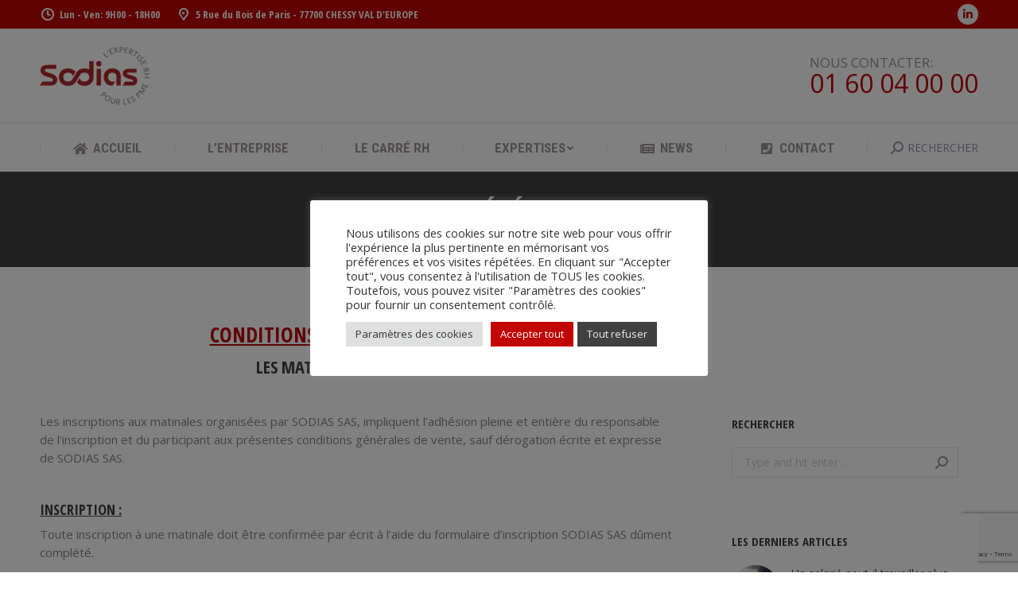

--- FILE ---
content_type: text/html; charset=UTF-8
request_url: https://sodias.com/conditions-generales-de-vente/
body_size: 20236
content:
<!DOCTYPE html>
<!--[if !(IE 6) | !(IE 7) | !(IE 8)  ]><!-->
<html lang="fr-FR" class="no-js">
<!--<![endif]-->
<head>
	<meta charset="UTF-8" />
		<meta name="viewport" content="width=device-width, initial-scale=1, maximum-scale=1, user-scalable=0">
		<meta name="theme-color" content="#d70101"/>	<link rel="profile" href="https://gmpg.org/xfn/11" />
	        <script type="text/javascript">
            if (/Android|webOS|iPhone|iPad|iPod|BlackBerry|IEMobile|Opera Mini/i.test(navigator.userAgent)) {
                var originalAddEventListener = EventTarget.prototype.addEventListener,
                    oldWidth = window.innerWidth;

                EventTarget.prototype.addEventListener = function (eventName, eventHandler, useCapture) {
                    if (eventName === "resize") {
                        originalAddEventListener.call(this, eventName, function (event) {
                            if (oldWidth === window.innerWidth) {
                                return;
                            }
                            oldWidth = window.innerWidth;
                            if (eventHandler.handleEvent) {
                                eventHandler.handleEvent.call(this, event);
                            }
                            else {
                                eventHandler.call(this, event);
                            };
                        }, useCapture);
                    }
                    else {
                        originalAddEventListener.call(this, eventName, eventHandler, useCapture);
                    };
                };
            };
        </script>
		<meta name='robots' content='index, follow, max-image-preview:large, max-snippet:-1, max-video-preview:-1' />
<meta property="og:title" content="Conditions Générales de Vente"/>
<meta property="og:description" content="Conditions Générales de Vente  Les matinales du CARRE RH  &nbsp; Les inscriptions aux matinales organisées par SODIAS SAS, impliquent l&#039;adhésion pleine"/>
<meta property="og:image" content="https://sodias.com/wp-content/uploads/2022/08/SODIAS_Q_Bureautique.png"/>
<meta name="twitter:card" content="summary">
<meta name="twitter:title" content="Conditions Générales de Vente"/>
<meta name="twitter:description" content="Conditions Générales de Vente  Les matinales du CARRE RH  &nbsp; Les inscriptions aux matinales organisées par SODIAS SAS, impliquent l&#039;adhésion pleine"/>
<meta name="author" content="info@cg-numerik.com"/>

	<!-- This site is optimized with the Yoast SEO plugin v21.8.1 - https://yoast.com/wordpress/plugins/seo/ -->
	<title>Conditions Générales de Vente - SODIAS</title>
	<link rel="canonical" href="https://sodias.com/conditions-generales-de-vente/" />
	<meta property="og:url" content="https://sodias.com/conditions-generales-de-vente/" />
	<meta property="og:site_name" content="SODIAS" />
	<meta property="article:modified_time" content="2023-03-26T07:50:24+00:00" />
	<meta property="og:image" content="https://sodias.com/wp-content/uploads/2022/08/SODIAS_Q_Bureautique.png" />
	<meta property="og:image:width" content="953" />
	<meta property="og:image:height" content="496" />
	<meta property="og:image:type" content="image/png" />
	<meta name="twitter:label1" content="Durée de lecture estimée" />
	<meta name="twitter:data1" content="2 minutes" />
	<script type="application/ld+json" class="yoast-schema-graph">{"@context":"https://schema.org","@graph":[{"@type":"WebPage","@id":"https://sodias.com/conditions-generales-de-vente/","url":"https://sodias.com/conditions-generales-de-vente/","name":"Conditions Générales de Vente - SODIAS","isPartOf":{"@id":"https://sodias.com/#website"},"datePublished":"2023-03-26T07:48:05+00:00","dateModified":"2023-03-26T07:50:24+00:00","breadcrumb":{"@id":"https://sodias.com/conditions-generales-de-vente/#breadcrumb"},"inLanguage":"fr-FR","potentialAction":[{"@type":"ReadAction","target":["https://sodias.com/conditions-generales-de-vente/"]}]},{"@type":"BreadcrumbList","@id":"https://sodias.com/conditions-generales-de-vente/#breadcrumb","itemListElement":[{"@type":"ListItem","position":1,"name":"Accueil","item":"https://sodias.com/"},{"@type":"ListItem","position":2,"name":"Conditions Générales de Vente"}]},{"@type":"WebSite","@id":"https://sodias.com/#website","url":"https://sodias.com/","name":"SODIAS","description":"L&#039;excellence de l&#039;expertise RH","publisher":{"@id":"https://sodias.com/#organization"},"potentialAction":[{"@type":"SearchAction","target":{"@type":"EntryPoint","urlTemplate":"https://sodias.com/?s={search_term_string}"},"query-input":"required name=search_term_string"}],"inLanguage":"fr-FR"},{"@type":"Organization","@id":"https://sodias.com/#organization","name":"SODIAS","url":"https://sodias.com/","logo":{"@type":"ImageObject","inLanguage":"fr-FR","@id":"https://sodias.com/#/schema/logo/image/","url":"https://sodias.com/wp-content/uploads/2022/08/SODIAS_Q_Bureautique.png","contentUrl":"https://sodias.com/wp-content/uploads/2022/08/SODIAS_Q_Bureautique.png","width":953,"height":496,"caption":"SODIAS"},"image":{"@id":"https://sodias.com/#/schema/logo/image/"}}]}</script>
	<!-- / Yoast SEO plugin. -->


<link rel='dns-prefetch' href='//cdnjs.cloudflare.com' />
<link rel='dns-prefetch' href='//www.googletagmanager.com' />
<link rel='dns-prefetch' href='//fonts.googleapis.com' />
<link rel="alternate" type="application/rss+xml" title="SODIAS &raquo; Flux" href="https://sodias.com/feed/" />
<link rel="alternate" type="application/rss+xml" title="SODIAS &raquo; Flux des commentaires" href="https://sodias.com/comments/feed/" />
<link rel="alternate" title="oEmbed (JSON)" type="application/json+oembed" href="https://sodias.com/wp-json/oembed/1.0/embed?url=https%3A%2F%2Fsodias.com%2Fconditions-generales-de-vente%2F" />
<link rel="alternate" title="oEmbed (XML)" type="text/xml+oembed" href="https://sodias.com/wp-json/oembed/1.0/embed?url=https%3A%2F%2Fsodias.com%2Fconditions-generales-de-vente%2F&#038;format=xml" />
<style type='text/css' id='kt_global_css_variables'>
:root {
  --GuardsmanRed: #D70101;
  --GuardsmanRed: #C10303;
  --MilanoRed: #AB0505;
  --RedBerry: #8D0202;
  --Concrete: #F2F2F2;
  --Tundora: #404040;
}
</style>
<style id='wp-img-auto-sizes-contain-inline-css' type='text/css'>
img:is([sizes=auto i],[sizes^="auto," i]){contain-intrinsic-size:3000px 1500px}
/*# sourceURL=wp-img-auto-sizes-contain-inline-css */
</style>
<style id='wp-emoji-styles-inline-css' type='text/css'>

	img.wp-smiley, img.emoji {
		display: inline !important;
		border: none !important;
		box-shadow: none !important;
		height: 1em !important;
		width: 1em !important;
		margin: 0 0.07em !important;
		vertical-align: -0.1em !important;
		background: none !important;
		padding: 0 !important;
	}
/*# sourceURL=wp-emoji-styles-inline-css */
</style>
<style id='wp-block-library-inline-css' type='text/css'>
:root{--wp-block-synced-color:#7a00df;--wp-block-synced-color--rgb:122,0,223;--wp-bound-block-color:var(--wp-block-synced-color);--wp-editor-canvas-background:#ddd;--wp-admin-theme-color:#007cba;--wp-admin-theme-color--rgb:0,124,186;--wp-admin-theme-color-darker-10:#006ba1;--wp-admin-theme-color-darker-10--rgb:0,107,160.5;--wp-admin-theme-color-darker-20:#005a87;--wp-admin-theme-color-darker-20--rgb:0,90,135;--wp-admin-border-width-focus:2px}@media (min-resolution:192dpi){:root{--wp-admin-border-width-focus:1.5px}}.wp-element-button{cursor:pointer}:root .has-very-light-gray-background-color{background-color:#eee}:root .has-very-dark-gray-background-color{background-color:#313131}:root .has-very-light-gray-color{color:#eee}:root .has-very-dark-gray-color{color:#313131}:root .has-vivid-green-cyan-to-vivid-cyan-blue-gradient-background{background:linear-gradient(135deg,#00d084,#0693e3)}:root .has-purple-crush-gradient-background{background:linear-gradient(135deg,#34e2e4,#4721fb 50%,#ab1dfe)}:root .has-hazy-dawn-gradient-background{background:linear-gradient(135deg,#faaca8,#dad0ec)}:root .has-subdued-olive-gradient-background{background:linear-gradient(135deg,#fafae1,#67a671)}:root .has-atomic-cream-gradient-background{background:linear-gradient(135deg,#fdd79a,#004a59)}:root .has-nightshade-gradient-background{background:linear-gradient(135deg,#330968,#31cdcf)}:root .has-midnight-gradient-background{background:linear-gradient(135deg,#020381,#2874fc)}:root{--wp--preset--font-size--normal:16px;--wp--preset--font-size--huge:42px}.has-regular-font-size{font-size:1em}.has-larger-font-size{font-size:2.625em}.has-normal-font-size{font-size:var(--wp--preset--font-size--normal)}.has-huge-font-size{font-size:var(--wp--preset--font-size--huge)}.has-text-align-center{text-align:center}.has-text-align-left{text-align:left}.has-text-align-right{text-align:right}.has-fit-text{white-space:nowrap!important}#end-resizable-editor-section{display:none}.aligncenter{clear:both}.items-justified-left{justify-content:flex-start}.items-justified-center{justify-content:center}.items-justified-right{justify-content:flex-end}.items-justified-space-between{justify-content:space-between}.screen-reader-text{border:0;clip-path:inset(50%);height:1px;margin:-1px;overflow:hidden;padding:0;position:absolute;width:1px;word-wrap:normal!important}.screen-reader-text:focus{background-color:#ddd;clip-path:none;color:#444;display:block;font-size:1em;height:auto;left:5px;line-height:normal;padding:15px 23px 14px;text-decoration:none;top:5px;width:auto;z-index:100000}html :where(.has-border-color){border-style:solid}html :where([style*=border-top-color]){border-top-style:solid}html :where([style*=border-right-color]){border-right-style:solid}html :where([style*=border-bottom-color]){border-bottom-style:solid}html :where([style*=border-left-color]){border-left-style:solid}html :where([style*=border-width]){border-style:solid}html :where([style*=border-top-width]){border-top-style:solid}html :where([style*=border-right-width]){border-right-style:solid}html :where([style*=border-bottom-width]){border-bottom-style:solid}html :where([style*=border-left-width]){border-left-style:solid}html :where(img[class*=wp-image-]){height:auto;max-width:100%}:where(figure){margin:0 0 1em}html :where(.is-position-sticky){--wp-admin--admin-bar--position-offset:var(--wp-admin--admin-bar--height,0px)}@media screen and (max-width:600px){html :where(.is-position-sticky){--wp-admin--admin-bar--position-offset:0px}}

/*# sourceURL=wp-block-library-inline-css */
</style><style id='global-styles-inline-css' type='text/css'>
:root{--wp--preset--aspect-ratio--square: 1;--wp--preset--aspect-ratio--4-3: 4/3;--wp--preset--aspect-ratio--3-4: 3/4;--wp--preset--aspect-ratio--3-2: 3/2;--wp--preset--aspect-ratio--2-3: 2/3;--wp--preset--aspect-ratio--16-9: 16/9;--wp--preset--aspect-ratio--9-16: 9/16;--wp--preset--color--black: #000000;--wp--preset--color--cyan-bluish-gray: #abb8c3;--wp--preset--color--white: #FFF;--wp--preset--color--pale-pink: #f78da7;--wp--preset--color--vivid-red: #cf2e2e;--wp--preset--color--luminous-vivid-orange: #ff6900;--wp--preset--color--luminous-vivid-amber: #fcb900;--wp--preset--color--light-green-cyan: #7bdcb5;--wp--preset--color--vivid-green-cyan: #00d084;--wp--preset--color--pale-cyan-blue: #8ed1fc;--wp--preset--color--vivid-cyan-blue: #0693e3;--wp--preset--color--vivid-purple: #9b51e0;--wp--preset--color--accent: #d70101;--wp--preset--color--dark-gray: #111;--wp--preset--color--light-gray: #767676;--wp--preset--color--central-palette-1: #D70101;--wp--preset--color--central-palette-2: #C10303;--wp--preset--color--central-palette-3: #AB0505;--wp--preset--color--central-palette-4: #8D0202;--wp--preset--color--central-palette-5: #F2F2F2;--wp--preset--color--central-palette-6: #404040;--wp--preset--gradient--vivid-cyan-blue-to-vivid-purple: linear-gradient(135deg,rgb(6,147,227) 0%,rgb(155,81,224) 100%);--wp--preset--gradient--light-green-cyan-to-vivid-green-cyan: linear-gradient(135deg,rgb(122,220,180) 0%,rgb(0,208,130) 100%);--wp--preset--gradient--luminous-vivid-amber-to-luminous-vivid-orange: linear-gradient(135deg,rgb(252,185,0) 0%,rgb(255,105,0) 100%);--wp--preset--gradient--luminous-vivid-orange-to-vivid-red: linear-gradient(135deg,rgb(255,105,0) 0%,rgb(207,46,46) 100%);--wp--preset--gradient--very-light-gray-to-cyan-bluish-gray: linear-gradient(135deg,rgb(238,238,238) 0%,rgb(169,184,195) 100%);--wp--preset--gradient--cool-to-warm-spectrum: linear-gradient(135deg,rgb(74,234,220) 0%,rgb(151,120,209) 20%,rgb(207,42,186) 40%,rgb(238,44,130) 60%,rgb(251,105,98) 80%,rgb(254,248,76) 100%);--wp--preset--gradient--blush-light-purple: linear-gradient(135deg,rgb(255,206,236) 0%,rgb(152,150,240) 100%);--wp--preset--gradient--blush-bordeaux: linear-gradient(135deg,rgb(254,205,165) 0%,rgb(254,45,45) 50%,rgb(107,0,62) 100%);--wp--preset--gradient--luminous-dusk: linear-gradient(135deg,rgb(255,203,112) 0%,rgb(199,81,192) 50%,rgb(65,88,208) 100%);--wp--preset--gradient--pale-ocean: linear-gradient(135deg,rgb(255,245,203) 0%,rgb(182,227,212) 50%,rgb(51,167,181) 100%);--wp--preset--gradient--electric-grass: linear-gradient(135deg,rgb(202,248,128) 0%,rgb(113,206,126) 100%);--wp--preset--gradient--midnight: linear-gradient(135deg,rgb(2,3,129) 0%,rgb(40,116,252) 100%);--wp--preset--font-size--small: 13px;--wp--preset--font-size--medium: 20px;--wp--preset--font-size--large: 36px;--wp--preset--font-size--x-large: 42px;--wp--preset--spacing--20: 0.44rem;--wp--preset--spacing--30: 0.67rem;--wp--preset--spacing--40: 1rem;--wp--preset--spacing--50: 1.5rem;--wp--preset--spacing--60: 2.25rem;--wp--preset--spacing--70: 3.38rem;--wp--preset--spacing--80: 5.06rem;--wp--preset--shadow--natural: 6px 6px 9px rgba(0, 0, 0, 0.2);--wp--preset--shadow--deep: 12px 12px 50px rgba(0, 0, 0, 0.4);--wp--preset--shadow--sharp: 6px 6px 0px rgba(0, 0, 0, 0.2);--wp--preset--shadow--outlined: 6px 6px 0px -3px rgb(255, 255, 255), 6px 6px rgb(0, 0, 0);--wp--preset--shadow--crisp: 6px 6px 0px rgb(0, 0, 0);}:where(.is-layout-flex){gap: 0.5em;}:where(.is-layout-grid){gap: 0.5em;}body .is-layout-flex{display: flex;}.is-layout-flex{flex-wrap: wrap;align-items: center;}.is-layout-flex > :is(*, div){margin: 0;}body .is-layout-grid{display: grid;}.is-layout-grid > :is(*, div){margin: 0;}:where(.wp-block-columns.is-layout-flex){gap: 2em;}:where(.wp-block-columns.is-layout-grid){gap: 2em;}:where(.wp-block-post-template.is-layout-flex){gap: 1.25em;}:where(.wp-block-post-template.is-layout-grid){gap: 1.25em;}.has-black-color{color: var(--wp--preset--color--black) !important;}.has-cyan-bluish-gray-color{color: var(--wp--preset--color--cyan-bluish-gray) !important;}.has-white-color{color: var(--wp--preset--color--white) !important;}.has-pale-pink-color{color: var(--wp--preset--color--pale-pink) !important;}.has-vivid-red-color{color: var(--wp--preset--color--vivid-red) !important;}.has-luminous-vivid-orange-color{color: var(--wp--preset--color--luminous-vivid-orange) !important;}.has-luminous-vivid-amber-color{color: var(--wp--preset--color--luminous-vivid-amber) !important;}.has-light-green-cyan-color{color: var(--wp--preset--color--light-green-cyan) !important;}.has-vivid-green-cyan-color{color: var(--wp--preset--color--vivid-green-cyan) !important;}.has-pale-cyan-blue-color{color: var(--wp--preset--color--pale-cyan-blue) !important;}.has-vivid-cyan-blue-color{color: var(--wp--preset--color--vivid-cyan-blue) !important;}.has-vivid-purple-color{color: var(--wp--preset--color--vivid-purple) !important;}.has-black-background-color{background-color: var(--wp--preset--color--black) !important;}.has-cyan-bluish-gray-background-color{background-color: var(--wp--preset--color--cyan-bluish-gray) !important;}.has-white-background-color{background-color: var(--wp--preset--color--white) !important;}.has-pale-pink-background-color{background-color: var(--wp--preset--color--pale-pink) !important;}.has-vivid-red-background-color{background-color: var(--wp--preset--color--vivid-red) !important;}.has-luminous-vivid-orange-background-color{background-color: var(--wp--preset--color--luminous-vivid-orange) !important;}.has-luminous-vivid-amber-background-color{background-color: var(--wp--preset--color--luminous-vivid-amber) !important;}.has-light-green-cyan-background-color{background-color: var(--wp--preset--color--light-green-cyan) !important;}.has-vivid-green-cyan-background-color{background-color: var(--wp--preset--color--vivid-green-cyan) !important;}.has-pale-cyan-blue-background-color{background-color: var(--wp--preset--color--pale-cyan-blue) !important;}.has-vivid-cyan-blue-background-color{background-color: var(--wp--preset--color--vivid-cyan-blue) !important;}.has-vivid-purple-background-color{background-color: var(--wp--preset--color--vivid-purple) !important;}.has-black-border-color{border-color: var(--wp--preset--color--black) !important;}.has-cyan-bluish-gray-border-color{border-color: var(--wp--preset--color--cyan-bluish-gray) !important;}.has-white-border-color{border-color: var(--wp--preset--color--white) !important;}.has-pale-pink-border-color{border-color: var(--wp--preset--color--pale-pink) !important;}.has-vivid-red-border-color{border-color: var(--wp--preset--color--vivid-red) !important;}.has-luminous-vivid-orange-border-color{border-color: var(--wp--preset--color--luminous-vivid-orange) !important;}.has-luminous-vivid-amber-border-color{border-color: var(--wp--preset--color--luminous-vivid-amber) !important;}.has-light-green-cyan-border-color{border-color: var(--wp--preset--color--light-green-cyan) !important;}.has-vivid-green-cyan-border-color{border-color: var(--wp--preset--color--vivid-green-cyan) !important;}.has-pale-cyan-blue-border-color{border-color: var(--wp--preset--color--pale-cyan-blue) !important;}.has-vivid-cyan-blue-border-color{border-color: var(--wp--preset--color--vivid-cyan-blue) !important;}.has-vivid-purple-border-color{border-color: var(--wp--preset--color--vivid-purple) !important;}.has-vivid-cyan-blue-to-vivid-purple-gradient-background{background: var(--wp--preset--gradient--vivid-cyan-blue-to-vivid-purple) !important;}.has-light-green-cyan-to-vivid-green-cyan-gradient-background{background: var(--wp--preset--gradient--light-green-cyan-to-vivid-green-cyan) !important;}.has-luminous-vivid-amber-to-luminous-vivid-orange-gradient-background{background: var(--wp--preset--gradient--luminous-vivid-amber-to-luminous-vivid-orange) !important;}.has-luminous-vivid-orange-to-vivid-red-gradient-background{background: var(--wp--preset--gradient--luminous-vivid-orange-to-vivid-red) !important;}.has-very-light-gray-to-cyan-bluish-gray-gradient-background{background: var(--wp--preset--gradient--very-light-gray-to-cyan-bluish-gray) !important;}.has-cool-to-warm-spectrum-gradient-background{background: var(--wp--preset--gradient--cool-to-warm-spectrum) !important;}.has-blush-light-purple-gradient-background{background: var(--wp--preset--gradient--blush-light-purple) !important;}.has-blush-bordeaux-gradient-background{background: var(--wp--preset--gradient--blush-bordeaux) !important;}.has-luminous-dusk-gradient-background{background: var(--wp--preset--gradient--luminous-dusk) !important;}.has-pale-ocean-gradient-background{background: var(--wp--preset--gradient--pale-ocean) !important;}.has-electric-grass-gradient-background{background: var(--wp--preset--gradient--electric-grass) !important;}.has-midnight-gradient-background{background: var(--wp--preset--gradient--midnight) !important;}.has-small-font-size{font-size: var(--wp--preset--font-size--small) !important;}.has-medium-font-size{font-size: var(--wp--preset--font-size--medium) !important;}.has-large-font-size{font-size: var(--wp--preset--font-size--large) !important;}.has-x-large-font-size{font-size: var(--wp--preset--font-size--x-large) !important;}
/*# sourceURL=global-styles-inline-css */
</style>

<style id='classic-theme-styles-inline-css' type='text/css'>
/*! This file is auto-generated */
.wp-block-button__link{color:#fff;background-color:#32373c;border-radius:9999px;box-shadow:none;text-decoration:none;padding:calc(.667em + 2px) calc(1.333em + 2px);font-size:1.125em}.wp-block-file__button{background:#32373c;color:#fff;text-decoration:none}
/*# sourceURL=/wp-includes/css/classic-themes.min.css */
</style>
<link rel='stylesheet' id='contact-form-7-css' href='https://sodias.com/wp-content/plugins/contact-form-7/includes/css/styles.css?ver=5.8.6' type='text/css' media='all' />
<link rel='stylesheet' id='cookie-law-info-css' href='https://sodias.com/wp-content/plugins/cookie-law-info/legacy/public/css/cookie-law-info-public.css?ver=3.1.8' type='text/css' media='all' />
<link rel='stylesheet' id='cookie-law-info-gdpr-css' href='https://sodias.com/wp-content/plugins/cookie-law-info/legacy/public/css/cookie-law-info-gdpr.css?ver=3.1.8' type='text/css' media='all' />
<link rel='stylesheet' id='go-pricing-styles-css' href='https://sodias.com/wp-content/plugins/go_pricing/assets/css/go_pricing_styles.css?ver=3.3.19' type='text/css' media='all' />
<link rel='stylesheet' id='the7-icomoon-icomoonfree-16x16-css' href='https://sodias.com/wp-content/uploads/smile_fonts/icomoon-icomoonfree-16x16/icomoon-icomoonfree-16x16.css?ver=6e0728ebb67d668afa587a54f804e703' type='text/css' media='all' />
<link rel='stylesheet' id='the7-icomoon-numbers-32x32-css' href='https://sodias.com/wp-content/uploads/smile_fonts/icomoon-numbers-32x32/icomoon-numbers-32x32.css?ver=6e0728ebb67d668afa587a54f804e703' type='text/css' media='all' />
<link rel='stylesheet' id='dt-web-fonts-css' href='https://fonts.googleapis.com/css?family=Open+Sans:400,600,700%7COpen+Sans+Condensed:300,400,600,700%7CRoboto+Condensed:400,600,700%7CRoboto:400,400italic,600,700' type='text/css' media='all' />
<link rel='stylesheet' id='dt-main-css' href='https://sodias.com/wp-content/themes/dt-the7/css/main.min.css?ver=10.12.0' type='text/css' media='all' />
<style id='dt-main-inline-css' type='text/css'>
body #load {
  display: block;
  height: 100%;
  overflow: hidden;
  position: fixed;
  width: 100%;
  z-index: 9901;
  opacity: 1;
  visibility: visible;
  transition: all .35s ease-out;
}
.load-wrap {
  width: 100%;
  height: 100%;
  background-position: center center;
  background-repeat: no-repeat;
  text-align: center;
  display: -ms-flexbox;
  display: -ms-flex;
  display: flex;
  -ms-align-items: center;
  -ms-flex-align: center;
  align-items: center;
  -ms-flex-flow: column wrap;
  flex-flow: column wrap;
  -ms-flex-pack: center;
  -ms-justify-content: center;
  justify-content: center;
}
.load-wrap > svg {
  position: absolute;
  top: 50%;
  left: 50%;
  transform: translate(-50%,-50%);
}
#load {
  background: var(--the7-elementor-beautiful-loading-bg,#ffffff);
  --the7-beautiful-spinner-color2: var(--the7-beautiful-spinner-color,#d70101);
}

/*# sourceURL=dt-main-inline-css */
</style>
<link rel='stylesheet' id='the7-font-css' href='https://sodias.com/wp-content/themes/dt-the7/fonts/icomoon-the7-font/icomoon-the7-font.min.css?ver=10.12.0' type='text/css' media='all' />
<link rel='stylesheet' id='the7-awesome-fonts-css' href='https://sodias.com/wp-content/themes/dt-the7/fonts/FontAwesome/css/all.min.css?ver=10.12.0' type='text/css' media='all' />
<link rel='stylesheet' id='the7-custom-scrollbar-css' href='https://sodias.com/wp-content/themes/dt-the7/lib/custom-scrollbar/custom-scrollbar.min.css?ver=10.12.0' type='text/css' media='all' />
<link rel='stylesheet' id='the7-wpbakery-css' href='https://sodias.com/wp-content/themes/dt-the7/css/wpbakery.min.css?ver=10.12.0' type='text/css' media='all' />
<link rel='stylesheet' id='the7-core-css' href='https://sodias.com/wp-content/plugins/dt-the7-core/assets/css/post-type.min.css?ver=2.6.0' type='text/css' media='all' />
<link rel='stylesheet' id='the7-css-vars-css' href='https://sodias.com/wp-content/uploads/the7-css/css-vars.css?ver=228a9bf201d6' type='text/css' media='all' />
<link rel='stylesheet' id='dt-custom-css' href='https://sodias.com/wp-content/uploads/the7-css/custom.css?ver=228a9bf201d6' type='text/css' media='all' />
<link rel='stylesheet' id='dt-media-css' href='https://sodias.com/wp-content/uploads/the7-css/media.css?ver=228a9bf201d6' type='text/css' media='all' />
<link rel='stylesheet' id='the7-mega-menu-css' href='https://sodias.com/wp-content/uploads/the7-css/mega-menu.css?ver=228a9bf201d6' type='text/css' media='all' />
<link rel='stylesheet' id='the7-elements-albums-portfolio-css' href='https://sodias.com/wp-content/uploads/the7-css/the7-elements-albums-portfolio.css?ver=228a9bf201d6' type='text/css' media='all' />
<link rel='stylesheet' id='the7-elements-css' href='https://sodias.com/wp-content/uploads/the7-css/post-type-dynamic.css?ver=228a9bf201d6' type='text/css' media='all' />
<link rel='stylesheet' id='style-css' href='https://sodias.com/wp-content/themes/dt-the7/style.css?ver=10.12.0' type='text/css' media='all' />
<link rel='stylesheet' id='wp-block-heading-css' href='https://sodias.com/wp-includes/blocks/heading/style.min.css?ver=6e0728ebb67d668afa587a54f804e703' type='text/css' media='all' />
<script type="text/javascript" src="https://sodias.com/wp-includes/js/jquery/jquery.min.js?ver=3.7.1" id="jquery-core-js"></script>
<script type="text/javascript" src="https://sodias.com/wp-includes/js/jquery/jquery-migrate.min.js?ver=3.4.1" id="jquery-migrate-js"></script>
<script type="text/javascript" id="cookie-law-info-js-extra">
/* <![CDATA[ */
var Cli_Data = {"nn_cookie_ids":[],"cookielist":[],"non_necessary_cookies":[],"ccpaEnabled":"","ccpaRegionBased":"","ccpaBarEnabled":"","strictlyEnabled":["necessary","obligatoire"],"ccpaType":"gdpr","js_blocking":"1","custom_integration":"","triggerDomRefresh":"","secure_cookies":""};
var cli_cookiebar_settings = {"animate_speed_hide":"500","animate_speed_show":"500","background":"#FFF","border":"#b1a6a6c2","border_on":"","button_1_button_colour":"#c10303","button_1_button_hover":"#9a0202","button_1_link_colour":"#fff","button_1_as_button":"1","button_1_new_win":"","button_2_button_colour":"#333","button_2_button_hover":"#292929","button_2_link_colour":"#444","button_2_as_button":"","button_2_hidebar":"","button_3_button_colour":"#404040","button_3_button_hover":"#333333","button_3_link_colour":"#f2f2f2","button_3_as_button":"1","button_3_new_win":"","button_4_button_colour":"#dedfe0","button_4_button_hover":"#b2b2b3","button_4_link_colour":"#333333","button_4_as_button":"1","button_7_button_colour":"#c10303","button_7_button_hover":"#9a0202","button_7_link_colour":"#fff","button_7_as_button":"1","button_7_new_win":"","font_family":"inherit","header_fix":"","notify_animate_hide":"1","notify_animate_show":"","notify_div_id":"#cookie-law-info-bar","notify_position_horizontal":"right","notify_position_vertical":"bottom","scroll_close":"","scroll_close_reload":"","accept_close_reload":"","reject_close_reload":"","showagain_tab":"1","showagain_background":"#fff","showagain_border":"#000","showagain_div_id":"#cookie-law-info-again","showagain_x_position":"100px","text":"#333333","show_once_yn":"","show_once":"10000","logging_on":"","as_popup":"","popup_overlay":"1","bar_heading_text":"","cookie_bar_as":"popup","popup_showagain_position":"bottom-right","widget_position":"left"};
var log_object = {"ajax_url":"https://sodias.com/wp-admin/admin-ajax.php"};
//# sourceURL=cookie-law-info-js-extra
/* ]]> */
</script>
<script type="text/javascript" src="https://sodias.com/wp-content/plugins/cookie-law-info/legacy/public/js/cookie-law-info-public.js?ver=3.1.8" id="cookie-law-info-js"></script>
<script type="text/javascript" id="gw-tweenmax-js-before">
/* <![CDATA[ */
var oldGS=window.GreenSockGlobals,oldGSQueue=window._gsQueue,oldGSDefine=window._gsDefine;window._gsDefine=null;delete(window._gsDefine);var gwGS=window.GreenSockGlobals={};
//# sourceURL=gw-tweenmax-js-before
/* ]]> */
</script>
<script type="text/javascript" src="https://cdnjs.cloudflare.com/ajax/libs/gsap/1.11.2/TweenMax.min.js" id="gw-tweenmax-js"></script>
<script type="text/javascript" id="gw-tweenmax-js-after">
/* <![CDATA[ */
try{window.GreenSockGlobals=null;window._gsQueue=null;window._gsDefine=null;delete(window.GreenSockGlobals);delete(window._gsQueue);delete(window._gsDefine);window.GreenSockGlobals=oldGS;window._gsQueue=oldGSQueue;window._gsDefine=oldGSDefine;}catch(e){}
//# sourceURL=gw-tweenmax-js-after
/* ]]> */
</script>
<script type="text/javascript" id="dt-above-fold-js-extra">
/* <![CDATA[ */
var dtLocal = {"themeUrl":"https://sodias.com/wp-content/themes/dt-the7","passText":"To view this protected post, enter the password below:","moreButtonText":{"loading":"Loading...","loadMore":"Load more"},"postID":"15179","ajaxurl":"https://sodias.com/wp-admin/admin-ajax.php","REST":{"baseUrl":"https://sodias.com/wp-json/the7/v1","endpoints":{"sendMail":"/send-mail"}},"contactMessages":{"required":"One or more fields have an error. Please check and try again.","terms":"Please accept the privacy policy.","fillTheCaptchaError":"Please, fill the captcha."},"captchaSiteKey":"","ajaxNonce":"b34259bee2","pageData":{"type":"page","template":"page","layout":null},"themeSettings":{"smoothScroll":"off","lazyLoading":false,"accentColor":{"mode":"solid","color":"#d70101"},"desktopHeader":{"height":180},"ToggleCaptionEnabled":"disabled","ToggleCaption":"Navigation","floatingHeader":{"showAfter":240,"showMenu":true,"height":60,"logo":{"showLogo":false,"html":"","url":"https://sodias.com/"}},"topLine":{"floatingTopLine":{"logo":{"showLogo":false,"html":""}}},"mobileHeader":{"firstSwitchPoint":992,"secondSwitchPoint":650,"firstSwitchPointHeight":80,"secondSwitchPointHeight":60,"mobileToggleCaptionEnabled":"disabled","mobileToggleCaption":"Menu"},"stickyMobileHeaderFirstSwitch":{"logo":{"html":"\u003Cimg class=\" preload-me\" src=\"https://sodias.com/wp-content/uploads/2022/08/SODIAS_Q_Bureautique-WE2b014299ab.png\" srcset=\"https://sodias.com/wp-content/uploads/2022/08/SODIAS_Q_Bureautique-WE2b014299ab.png 138w, https://sodias.com/wp-content/uploads/2022/08/SODIAS_Q_Bureautique-WE2b014299ab.png 138w\" width=\"138\" height=\"73\"   sizes=\"138px\" alt=\"SODIAS\" /\u003E"}},"stickyMobileHeaderSecondSwitch":{"logo":{"html":"\u003Cimg class=\" preload-me\" src=\"https://sodias.com/wp-content/uploads/2022/08/SODIAS_Q_Bureautique-WE2b014299ab.png\" srcset=\"https://sodias.com/wp-content/uploads/2022/08/SODIAS_Q_Bureautique-WE2b014299ab.png 138w, https://sodias.com/wp-content/uploads/2022/08/SODIAS_Q_Bureautique-WE2b014299ab.png 138w\" width=\"138\" height=\"73\"   sizes=\"138px\" alt=\"SODIAS\" /\u003E"}},"content":{"textColor":"#848484","headerColor":"#404040"},"sidebar":{"switchPoint":990},"boxedWidth":"1340px","stripes":{"stripe1":{"textColor":"#dbdbdb","headerColor":"#ff9f1a"},"stripe2":{"textColor":"#333333","headerColor":"#203961"},"stripe3":{"textColor":"#000000","headerColor":"#203961"}}},"VCMobileScreenWidth":"778"};
var dtShare = {"shareButtonText":{"facebook":"Share on Facebook","twitter":"Tweet","pinterest":"Pin it","linkedin":"Share on Linkedin","whatsapp":"Share on Whatsapp"},"overlayOpacity":"85"};
//# sourceURL=dt-above-fold-js-extra
/* ]]> */
</script>
<script type="text/javascript" src="https://sodias.com/wp-content/themes/dt-the7/js/above-the-fold.min.js?ver=10.12.0" id="dt-above-fold-js"></script>

<!-- Extrait Google Analytics ajouté par Site Kit -->
<script type="text/javascript" src="https://www.googletagmanager.com/gtag/js?id=G-JELT3JFGHZ" id="google_gtagjs-js" async></script>
<script type="text/javascript" id="google_gtagjs-js-after">
/* <![CDATA[ */
window.dataLayer = window.dataLayer || [];function gtag(){dataLayer.push(arguments);}
gtag('set', 'linker', {"domains":["sodias.com"]} );
gtag("js", new Date());
gtag("set", "developer_id.dZTNiMT", true);
gtag("config", "G-JELT3JFGHZ");
//# sourceURL=google_gtagjs-js-after
/* ]]> */
</script>

<!-- Arrêter l&#039;extrait Google Analytics ajouté par Site Kit -->
<link rel="https://api.w.org/" href="https://sodias.com/wp-json/" /><link rel="alternate" title="JSON" type="application/json" href="https://sodias.com/wp-json/wp/v2/pages/15179" /><link rel="EditURI" type="application/rsd+xml" title="RSD" href="https://sodias.com/xmlrpc.php?rsd" />
<meta name="generator" content="Site Kit by Google 1.118.0" /><meta name="generator" content="Powered by WPBakery Page Builder - drag and drop page builder for WordPress."/>
<meta name="generator" content="Powered by Slider Revolution 6.5.25 - responsive, Mobile-Friendly Slider Plugin for WordPress with comfortable drag and drop interface." />
<script type="text/javascript" id="the7-loader-script">
document.addEventListener("DOMContentLoaded", function(event) {
	var load = document.getElementById("load");
	if(!load.classList.contains('loader-removed')){
		var removeLoading = setTimeout(function() {
			load.className += " loader-removed";
		}, 300);
	}
});
</script>
		<link rel="icon" href="https://sodias.com/wp-content/uploads/2022/08/SODIAS_favicon.png" type="image/png" sizes="16x16"/><style id="kt_central_palette_gutenberg_css" type="text/css">.has-central-palette-1-color{color:#D70101 !important}.has-central-palette-1-background-color{background-color:#D70101 !important}.has-central-palette-2-color{color:#C10303 !important}.has-central-palette-2-background-color{background-color:#C10303 !important}.has-central-palette-3-color{color:#AB0505 !important}.has-central-palette-3-background-color{background-color:#AB0505 !important}.has-central-palette-4-color{color:#8D0202 !important}.has-central-palette-4-background-color{background-color:#8D0202 !important}.has-central-palette-5-color{color:#F2F2F2 !important}.has-central-palette-5-background-color{background-color:#F2F2F2 !important}.has-central-palette-6-color{color:#404040 !important}.has-central-palette-6-background-color{background-color:#404040 !important}
</style>
<script>function setREVStartSize(e){
			//window.requestAnimationFrame(function() {
				window.RSIW = window.RSIW===undefined ? window.innerWidth : window.RSIW;
				window.RSIH = window.RSIH===undefined ? window.innerHeight : window.RSIH;
				try {
					var pw = document.getElementById(e.c).parentNode.offsetWidth,
						newh;
					pw = pw===0 || isNaN(pw) || (e.l=="fullwidth" || e.layout=="fullwidth") ? window.RSIW : pw;
					e.tabw = e.tabw===undefined ? 0 : parseInt(e.tabw);
					e.thumbw = e.thumbw===undefined ? 0 : parseInt(e.thumbw);
					e.tabh = e.tabh===undefined ? 0 : parseInt(e.tabh);
					e.thumbh = e.thumbh===undefined ? 0 : parseInt(e.thumbh);
					e.tabhide = e.tabhide===undefined ? 0 : parseInt(e.tabhide);
					e.thumbhide = e.thumbhide===undefined ? 0 : parseInt(e.thumbhide);
					e.mh = e.mh===undefined || e.mh=="" || e.mh==="auto" ? 0 : parseInt(e.mh,0);
					if(e.layout==="fullscreen" || e.l==="fullscreen")
						newh = Math.max(e.mh,window.RSIH);
					else{
						e.gw = Array.isArray(e.gw) ? e.gw : [e.gw];
						for (var i in e.rl) if (e.gw[i]===undefined || e.gw[i]===0) e.gw[i] = e.gw[i-1];
						e.gh = e.el===undefined || e.el==="" || (Array.isArray(e.el) && e.el.length==0)? e.gh : e.el;
						e.gh = Array.isArray(e.gh) ? e.gh : [e.gh];
						for (var i in e.rl) if (e.gh[i]===undefined || e.gh[i]===0) e.gh[i] = e.gh[i-1];
											
						var nl = new Array(e.rl.length),
							ix = 0,
							sl;
						e.tabw = e.tabhide>=pw ? 0 : e.tabw;
						e.thumbw = e.thumbhide>=pw ? 0 : e.thumbw;
						e.tabh = e.tabhide>=pw ? 0 : e.tabh;
						e.thumbh = e.thumbhide>=pw ? 0 : e.thumbh;
						for (var i in e.rl) nl[i] = e.rl[i]<window.RSIW ? 0 : e.rl[i];
						sl = nl[0];
						for (var i in nl) if (sl>nl[i] && nl[i]>0) { sl = nl[i]; ix=i;}
						var m = pw>(e.gw[ix]+e.tabw+e.thumbw) ? 1 : (pw-(e.tabw+e.thumbw)) / (e.gw[ix]);
						newh =  (e.gh[ix] * m) + (e.tabh + e.thumbh);
					}
					var el = document.getElementById(e.c);
					if (el!==null && el) el.style.height = newh+"px";
					el = document.getElementById(e.c+"_wrapper");
					if (el!==null && el) {
						el.style.height = newh+"px";
						el.style.display = "block";
					}
				} catch(e){
					console.log("Failure at Presize of Slider:" + e)
				}
			//});
		  };</script>
<noscript><style> .wpb_animate_when_almost_visible { opacity: 1; }</style></noscript><link rel='stylesheet' id='cookie-law-info-table-css' href='https://sodias.com/wp-content/plugins/cookie-law-info/legacy/public/css/cookie-law-info-table.css?ver=3.1.8' type='text/css' media='all' />
<link rel='stylesheet' id='rs-plugin-settings-css' href='https://sodias.com/wp-content/plugins/revslider/public/assets/css/rs6.css?ver=6.5.25' type='text/css' media='all' />
<style id='rs-plugin-settings-inline-css' type='text/css'>
#rs-demo-id {}
/*# sourceURL=rs-plugin-settings-inline-css */
</style>
</head>
<body data-rsssl=1 id="the7-body" class="wp-singular page-template-default page page-id-15179 wp-embed-responsive wp-theme-dt-the7 the7-core-ver-2.6.0 dt-responsive-on right-mobile-menu-close-icon ouside-menu-close-icon mobile-hamburger-close-bg-enable mobile-hamburger-close-bg-hover-enable  fade-medium-mobile-menu-close-icon fade-medium-menu-close-icon srcset-enabled btn-flat custom-btn-color custom-btn-hover-color phantom-fade phantom-shadow-decoration phantom-logo-off sticky-mobile-header top-header first-switch-logo-left first-switch-menu-right second-switch-logo-left second-switch-menu-right right-mobile-menu layzr-loading-on popup-message-style dt-fa-compatibility the7-ver-10.12.0 wpb-js-composer js-comp-ver-6.9.0 vc_responsive">
<!-- The7 10.12.0 -->
<div id="load" class="ring-loader">
	<div class="load-wrap">
<style type="text/css">
    .the7-spinner {
        width: 72px;
        height: 72px;
        position: relative;
    }
    .the7-spinner > div {
        border-radius: 50%;
        width: 9px;
        left: 0;
        box-sizing: border-box;
        display: block;
        position: absolute;
        border: 9px solid #fff;
        width: 72px;
        height: 72px;
    }
    .the7-spinner-ring-bg{
        opacity: 0.25;
    }
    div.the7-spinner-ring {
        animation: spinner-animation 0.8s cubic-bezier(1, 1, 1, 1) infinite;
        border-color:var(--the7-beautiful-spinner-color2) transparent transparent transparent;
    }

    @keyframes spinner-animation{
        from{
            transform: rotate(0deg);
        }
        to {
            transform: rotate(360deg);
        }
    }
</style>

<div class="the7-spinner">
    <div class="the7-spinner-ring-bg"></div>
    <div class="the7-spinner-ring"></div>
</div></div>
</div>
<div id="page" >
	<a class="skip-link screen-reader-text" href="#content">Skip to content</a>

<div class="masthead classic-header justify full-width-line widgets dividers surround shadow-mobile-header-decoration small-mobile-menu-icon mobile-menu-icon-bg-on mobile-menu-icon-hover-bg-on dt-parent-menu-clickable show-sub-menu-on-hover show-mobile-logo"  role="banner">

	<div class="top-bar top-bar-line-hide">
	<div class="top-bar-bg" ></div>
	<div class="left-widgets mini-widgets"><span class="mini-contacts clock show-on-desktop in-top-bar-left in-menu-second-switch"><i class="fa-fw icomoon-the7-font-the7-clock-01"></i>Lun - Ven: 9H00 - 18H00</span><span class="mini-contacts address show-on-desktop in-top-bar-left in-menu-second-switch"><i class="fa-fw icomoon-the7-font-the7-map-04"></i>5 Rue du Bois de Paris - 77700 CHESSY VAL D'EUROPE</span><a href="tel:+33160040000" class="mini-contacts phone hide-on-desktop hide-on-first-switch in-top-bar"><i class="fa-fw icomoon-the7-font-the7-phone-06"></i>01 60 04 00 00</a></div><div class="right-widgets mini-widgets"><div class="soc-ico show-on-desktop in-top-bar-right in-top-bar custom-bg disabled-border border-off hover-custom-bg hover-disabled-border  hover-border-off"><a title="Linkedin page opens in new window" href="https://www.linkedin.com/company/sodias/" target="_blank" class="linkedin"><span class="soc-font-icon"></span><span class="screen-reader-text">Linkedin page opens in new window</span></a></div></div></div>

	<header class="header-bar">

		<div class="branding">
	<div id="site-title" class="assistive-text">SODIAS</div>
	<div id="site-description" class="assistive-text">L&#039;excellence de l&#039;expertise RH</div>
	<a class="" href="https://sodias.com/"><img class=" preload-me" src="https://sodias.com/wp-content/uploads/2022/08/SODIAS_Q_Bureautique-WE2b014299ab.png" srcset="https://sodias.com/wp-content/uploads/2022/08/SODIAS_Q_Bureautique-WE2b014299ab.png 138w, https://sodias.com/wp-content/uploads/2022/08/SODIAS_Q_Bureautique-WE2b014299ab.png 138w" width="138" height="73"   sizes="138px" alt="SODIAS" /><img class="mobile-logo preload-me" src="https://sodias.com/wp-content/uploads/2022/08/SODIAS_Q_Bureautique-WE2b014299ab.png" srcset="https://sodias.com/wp-content/uploads/2022/08/SODIAS_Q_Bureautique-WE2b014299ab.png 138w, https://sodias.com/wp-content/uploads/2022/08/SODIAS_Q_Bureautique-WE2b014299ab.png 138w" width="138" height="73"   sizes="138px" alt="SODIAS" /></a><div class="mini-widgets"></div><div class="mini-widgets"><div class="text-area show-on-desktop in-menu-first-switch hide-on-second-switch"><p><span style="font-size: 17px; line-height: 17px;">NOUS CONTACTER:</span><br />
<span style="font-size: 32px; line-height: 32px;color: #C10303;">01 60 04 00 00</span></p>
</div></div></div>

		<nav class="navigation">

			<ul id="primary-menu" class="main-nav underline-decoration upwards-line level-arrows-on" role="menubar"><li class="menu-item menu-item-type-post_type menu-item-object-page menu-item-home menu-item-1602 first depth-0" role="presentation"><a href='https://sodias.com/' class=' mega-menu-img mega-menu-img-left' data-level='1' role="menuitem"><i class="fa-fw fas fa-home" style="margin: 0px 6px 0px 0px;" ></i><span class="menu-item-text"><span class="menu-text">Accueil</span></span></a></li> <li class="menu-item menu-item-type-post_type menu-item-object-page menu-item-15089 depth-0" role="presentation"><a href='https://sodias.com/lentreprise/' data-level='1' role="menuitem"><span class="menu-item-text"><span class="menu-text">L’entreprise</span></span></a></li> <li class="menu-item menu-item-type-post_type menu-item-object-page menu-item-15085 depth-0" role="presentation"><a href='https://sodias.com/carre-rh/' data-level='1' role="menuitem"><span class="menu-item-text"><span class="menu-text">Le Carré RH</span></span></a></li> <li class="menu-item menu-item-type-custom menu-item-object-custom menu-item-has-children menu-item-15088 has-children depth-0" role="presentation"><a href='#' data-level='1' role="menuitem"><span class="menu-item-text"><span class="menu-text">Expertises</span></span></a><ul class="sub-nav level-arrows-on" role="menubar"><li class="menu-item menu-item-type-post_type menu-item-object-page menu-item-2505 first depth-1" role="presentation"><a href='https://sodias.com/expertises/maitriser-les-obligations-sociales-de-l-entreprise/' data-level='2' role="menuitem"><span class="menu-item-text"><span class="menu-text">MAITRISER LES OBLIGATIONS SOCIALES DE L’ENTREPRISE</span></span></a></li> <li class="menu-item menu-item-type-post_type menu-item-object-page menu-item-2513 depth-1" role="presentation"><a href='https://sodias.com/expertises/faciliter-les-relations-collectives-au-travail/' data-level='2' role="menuitem"><span class="menu-item-text"><span class="menu-text">FACILITER LES RELATIONS COLLECTIVES AU TRAVAIL</span></span></a></li> <li class="menu-item menu-item-type-post_type menu-item-object-page menu-item-15094 depth-1" role="presentation"><a href='https://sodias.com/expertises/motiver-fideliser-interesser-le-personnel/' data-level='2' role="menuitem"><span class="menu-item-text"><span class="menu-text">MOTIVER FIDELISER INTERESSER LE PERSONNEL</span></span></a></li> <li class="menu-item menu-item-type-post_type menu-item-object-page menu-item-2520 depth-1" role="presentation"><a href='https://sodias.com/expertises/limiter-les-risques-prudhomaux/' data-level='2' role="menuitem"><span class="menu-item-text"><span class="menu-text">LIMITER LES RISQUES PRUD’HOMAUX</span></span></a></li> </ul></li> <li class="menu-item menu-item-type-post_type menu-item-object-page menu-item-1599 depth-0" role="presentation"><a href='https://sodias.com/news/' class=' mega-menu-img mega-menu-img-left' data-level='1' role="menuitem"><i class="fa-fw fas fa-newspaper" style="margin: 0px 6px 0px 0px;" ></i><span class="menu-item-text"><span class="menu-text">News</span></span></a></li> <li class="menu-item menu-item-type-post_type menu-item-object-page menu-item-1610 last depth-0" role="presentation"><a href='https://sodias.com/contact/' class=' mega-menu-img mega-menu-img-left' data-level='1' role="menuitem"><i class="fa-fw fas fa-phone-square" style="margin: 0px 6px 0px 0px;" ></i><span class="menu-item-text"><span class="menu-text">Contact</span></span></a></li> </ul>
			<div class="mini-widgets"><div class="mini-search show-on-desktop near-logo-first-switch in-menu-second-switch popup-search custom-icon"><form class="searchform mini-widget-searchform" role="search" method="get" action="https://sodias.com/">

	<div class="screen-reader-text">Search:</div>

	
		<a href="" class="submit"><i class=" mw-icon the7-mw-icon-search-bold"></i><span>RECHERCHER</span></a>
		<div class="popup-search-wrap">
			<input type="text" class="field searchform-s" name="s" value="" placeholder="Entrez votre recherche …" title="Search form"/>
			<a href="" class="search-icon"><i class="the7-mw-icon-search-bold"></i></a>
		</div>

			<input type="submit" class="assistive-text searchsubmit" value="Go!"/>
</form>
</div></div>
		</nav>

	</header>

</div>
<div class="dt-mobile-header mobile-menu-show-divider">
	<div class="dt-close-mobile-menu-icon"><div class="close-line-wrap"><span class="close-line"></span><span class="close-line"></span><span class="close-line"></span></div></div>	<ul id="mobile-menu" class="mobile-main-nav" role="menubar">
		<li class="menu-item menu-item-type-post_type menu-item-object-page menu-item-home menu-item-1602 first depth-0" role="presentation"><a href='https://sodias.com/' class=' mega-menu-img mega-menu-img-left' data-level='1' role="menuitem"><i class="fa-fw fas fa-home" style="margin: 0px 6px 0px 0px;" ></i><span class="menu-item-text"><span class="menu-text">Accueil</span></span></a></li> <li class="menu-item menu-item-type-post_type menu-item-object-page menu-item-15089 depth-0" role="presentation"><a href='https://sodias.com/lentreprise/' data-level='1' role="menuitem"><span class="menu-item-text"><span class="menu-text">L’entreprise</span></span></a></li> <li class="menu-item menu-item-type-post_type menu-item-object-page menu-item-15085 depth-0" role="presentation"><a href='https://sodias.com/carre-rh/' data-level='1' role="menuitem"><span class="menu-item-text"><span class="menu-text">Le Carré RH</span></span></a></li> <li class="menu-item menu-item-type-custom menu-item-object-custom menu-item-has-children menu-item-15088 has-children depth-0" role="presentation"><a href='#' data-level='1' role="menuitem"><span class="menu-item-text"><span class="menu-text">Expertises</span></span></a><ul class="sub-nav level-arrows-on" role="menubar"><li class="menu-item menu-item-type-post_type menu-item-object-page menu-item-2505 first depth-1" role="presentation"><a href='https://sodias.com/expertises/maitriser-les-obligations-sociales-de-l-entreprise/' data-level='2' role="menuitem"><span class="menu-item-text"><span class="menu-text">MAITRISER LES OBLIGATIONS SOCIALES DE L’ENTREPRISE</span></span></a></li> <li class="menu-item menu-item-type-post_type menu-item-object-page menu-item-2513 depth-1" role="presentation"><a href='https://sodias.com/expertises/faciliter-les-relations-collectives-au-travail/' data-level='2' role="menuitem"><span class="menu-item-text"><span class="menu-text">FACILITER LES RELATIONS COLLECTIVES AU TRAVAIL</span></span></a></li> <li class="menu-item menu-item-type-post_type menu-item-object-page menu-item-15094 depth-1" role="presentation"><a href='https://sodias.com/expertises/motiver-fideliser-interesser-le-personnel/' data-level='2' role="menuitem"><span class="menu-item-text"><span class="menu-text">MOTIVER FIDELISER INTERESSER LE PERSONNEL</span></span></a></li> <li class="menu-item menu-item-type-post_type menu-item-object-page menu-item-2520 depth-1" role="presentation"><a href='https://sodias.com/expertises/limiter-les-risques-prudhomaux/' data-level='2' role="menuitem"><span class="menu-item-text"><span class="menu-text">LIMITER LES RISQUES PRUD’HOMAUX</span></span></a></li> </ul></li> <li class="menu-item menu-item-type-post_type menu-item-object-page menu-item-1599 depth-0" role="presentation"><a href='https://sodias.com/news/' class=' mega-menu-img mega-menu-img-left' data-level='1' role="menuitem"><i class="fa-fw fas fa-newspaper" style="margin: 0px 6px 0px 0px;" ></i><span class="menu-item-text"><span class="menu-text">News</span></span></a></li> <li class="menu-item menu-item-type-post_type menu-item-object-page menu-item-1610 last depth-0" role="presentation"><a href='https://sodias.com/contact/' class=' mega-menu-img mega-menu-img-left' data-level='1' role="menuitem"><i class="fa-fw fas fa-phone-square" style="margin: 0px 6px 0px 0px;" ></i><span class="menu-item-text"><span class="menu-text">Contact</span></span></a></li> 	</ul>
	<div class='mobile-mini-widgets-in-menu'></div>
</div>

		<div class="page-title title-center solid-bg page-title-responsive-enabled">
			<div class="wf-wrap">

				<div class="page-title-head hgroup"><h1 >Conditions Générales de Vente</h1></div><div class="page-title-breadcrumbs"><div class="assistive-text">You are here:</div><ol class="breadcrumbs text-small" itemscope itemtype="https://schema.org/BreadcrumbList"><li itemprop="itemListElement" itemscope itemtype="https://schema.org/ListItem"><a itemprop="item" href="https://sodias.com/" title="Home"><span itemprop="name">Home</span></a><meta itemprop="position" content="1" /></li><li class="current" itemprop="itemListElement" itemscope itemtype="https://schema.org/ListItem"><span itemprop="name">Conditions Générales de Vente</span><meta itemprop="position" content="2" /></li></ol></div>			</div>
		</div>

		

<div id="main" class="sidebar-right sidebar-divider-off">

	
	<div class="main-gradient"></div>
	<div class="wf-wrap">
	<div class="wf-container-main">

	


	<div id="content" class="content" role="main">

		
<h2 class="wp-block-heading" style="text-align: center;"><span style="color: #c10303;"><strong><u>Conditions Générales de Vente</u></strong><strong> </strong></span></h2>
<h3 style="text-align: center;"><strong>Les matinales du CARRE RH</strong><strong> </strong></h3>
<p>&nbsp;</p>
<p>Les inscriptions aux matinales organisées par SODIAS SAS, impliquent l&rsquo;adhésion pleine et entière du responsable de l&rsquo;inscription et du participant aux présentes conditions générales de vente, sauf dérogation écrite et expresse de SODIAS SAS. </p>
<p>&nbsp;</p>
<h4><strong><u>Inscription :</u></strong> </h4>
<p>Toute inscription à une matinale doit être confirmée par écrit à l&rsquo;aide du formulaire d&rsquo;inscription SODIAS SAS dûment complété. </p>
<p>Dès réception d&rsquo;un formulaire d&rsquo;inscription, une confirmation d&rsquo;inscription est adressée au responsable de l&rsquo;inscription. </p>
<p>Quinze jours avant la matinale, une convocation précisant la date, le lieu (avec un plan d&rsquo;accès) et les horaires de la matinale est adressée au participant ou au responsable de l&rsquo;inscription.  </p>
<p>SAS se réserve le droit de reporter une matinale, au plus tard quinze jours calendaires avant le début de celle-ci, si le nombre de participants prévu est jugé pédagogiquement insuffisant. Dans ce cas, SODIAS SAS s&rsquo;engage à prévenir immédiatement chaque participant, par écrit, et à lui proposer une inscription prioritaire sur la prochaine matinale. </p>
<p>&nbsp;</p>
<h4><strong>Tarifs &#8211; Paiement :</strong> </h4>
<p>Les prix des matinales sont indiqués en Euro hors taxes. Les factures émises par le système de billetterie de SODIAS SAS sont générées après le paiement et vous sont adressées par l’envoi d’un courriel. </p>
<p>&nbsp;</p>
<h4><strong>Élection de domicile :</strong> </h4>
<p>Pour l&rsquo;exécution du Contrat, les parties conviennent de faire élection de domicile dans les conditions suivantes : Pour SODIAS SAS, 5, rue du Bois de Paris, 77700 Chessy Val d’Europe. Pour le Client à l&rsquo;adresse mentionnée lors de la prise de commande </p>
<p>&nbsp;</p>
<h4><strong>Compétence &#8211; Contestation :</strong> </h4>
<p>Sera seul compétent en cas de litige de toute nature ou de contestation relative à la matinale ou l&rsquo;exécution de la commande, le Tribunal de Commerce de Meaux ou son Président en matière de référé à moins que SODIAS SAS ne préfère saisir toute autre juridiction compétente. </p>
<p>Le Client accepte cette attribution de juridiction sans aucune restriction ni réserve </p>

	</div><!-- #content -->

	
	<aside id="sidebar" class="sidebar bg-under-widget">
		<div class="sidebar-content widget-divider-off">
			<section id="block-7" class="widget widget_block"><br></section><section id="search-2" class="widget widget_search"><div class="widget-title">Rechercher</div><form class="searchform" role="search" method="get" action="https://sodias.com/">
    <label for="the7-search" class="screen-reader-text">Search:</label>
    <input type="text" id="the7-search" class="field searchform-s" name="s" value="" placeholder="Type and hit enter &hellip;" />
    <input type="submit" class="assistive-text searchsubmit" value="Go!" />
    <a href="" class="submit"></a>
</form>
</section><section id="presscore-blog-posts-3" class="widget widget_presscore-blog-posts"><div class="widget-title">Les derniers articles</div><ul class="recent-posts round-images"><li><article class="post-format-standard"><div class="mini-post-img"><a class="alignleft post-rollover layzr-bg" href="https://sodias.com/actualite/un-salarie-peut-il-travailler-plus-de-6-jours-consecutifs/" aria-label="Post image"><img class="preload-me lazy-load" src="data:image/svg+xml,%3Csvg%20xmlns%3D&#39;http%3A%2F%2Fwww.w3.org%2F2000%2Fsvg&#39;%20viewBox%3D&#39;0%200%2060%2060&#39;%2F%3E" data-src="https://sodias.com/wp-content/uploads/2025/11/A-5-60x60.png" data-srcset="https://sodias.com/wp-content/uploads/2025/11/A-5-60x60.png 60w, https://sodias.com/wp-content/uploads/2025/11/A-5-120x120.png 120w" width="60" height="60"  alt="" /></a></div><div class="post-content"><a href="https://sodias.com/actualite/un-salarie-peut-il-travailler-plus-de-6-jours-consecutifs/">Un salarié peut-il travailler plus de 6 jours consécutifs ?</a><br /><time datetime="2025-11-21T10:23:35+01:00">21 novembre 2025</time></div></article></li><li><article class="post-format-standard"><div class="mini-post-img"><a class="alignleft post-rollover layzr-bg" href="https://sodias.com/actualite/entretiens-professionnels-de-nombreux-changements-a-venir/" aria-label="Post image"><img class="preload-me lazy-load" src="data:image/svg+xml,%3Csvg%20xmlns%3D&#39;http%3A%2F%2Fwww.w3.org%2F2000%2Fsvg&#39;%20viewBox%3D&#39;0%200%2060%2060&#39;%2F%3E" data-src="https://sodias.com/wp-content/uploads/2025/10/Photo-1-60x60.png" data-srcset="https://sodias.com/wp-content/uploads/2025/10/Photo-1-60x60.png 60w, https://sodias.com/wp-content/uploads/2025/10/Photo-1-120x120.png 120w" width="60" height="60"  alt="" /></a></div><div class="post-content"><a href="https://sodias.com/actualite/entretiens-professionnels-de-nombreux-changements-a-venir/">Entretiens professionnels : de nombreux changements à venir</a><br /><time datetime="2025-10-28T11:10:58+01:00">28 octobre 2025</time></div></article></li><li><article class="post-format-standard"><div class="mini-post-img"><a class="alignleft post-rollover layzr-bg" href="https://sodias.com/actualite/maladie-pendant-les-conges-payes-le-droit-au-report-est-consacre/" aria-label="Post image"><img class="preload-me lazy-load" src="data:image/svg+xml,%3Csvg%20xmlns%3D&#39;http%3A%2F%2Fwww.w3.org%2F2000%2Fsvg&#39;%20viewBox%3D&#39;0%200%2060%2060&#39;%2F%3E" data-src="https://sodias.com/wp-content/uploads/2025/07/A-2-60x60.png" data-srcset="https://sodias.com/wp-content/uploads/2025/07/A-2-60x60.png 60w, https://sodias.com/wp-content/uploads/2025/07/A-2-120x120.png 120w" width="60" height="60"  alt="Arret de travail" /></a></div><div class="post-content"><a href="https://sodias.com/actualite/maladie-pendant-les-conges-payes-le-droit-au-report-est-consacre/">Maladie pendant les congés payés : le droit au report est consacré</a><br /><time datetime="2025-09-11T16:08:47+02:00">11 septembre 2025</time></div></article></li></ul></section><section id="categories-3" class="widget widget_categories"><div class="widget-title">Catégories</div>
			<ul>
					<li class="cat-item cat-item-1"><a href="https://sodias.com/category/actualite/">Actualité</a>
</li>
			</ul>

			</section><section id="text-4" class="widget widget_text"><div class="widget-title">Contact</div>			<div class="textwidget">
<div class="wpcf7 no-js" id="wpcf7-f2337-o1" lang="en-US" dir="ltr">
<div class="screen-reader-response"><p role="status" aria-live="polite" aria-atomic="true"></p> <ul></ul></div>
<form action="/conditions-generales-de-vente/#wpcf7-f2337-o1" method="post" class="wpcf7-form init" aria-label="Contact form" novalidate="novalidate" data-status="init">
<div style="display: none;">
<input type="hidden" name="_wpcf7" value="2337" />
<input type="hidden" name="_wpcf7_version" value="5.8.6" />
<input type="hidden" name="_wpcf7_locale" value="en_US" />
<input type="hidden" name="_wpcf7_unit_tag" value="wpcf7-f2337-o1" />
<input type="hidden" name="_wpcf7_container_post" value="0" />
<input type="hidden" name="_wpcf7_posted_data_hash" value="" />
<input type="hidden" name="_wpcf7_recaptcha_response" value="" />
</div>
<p><span class="wpcf7-form-control-wrap" data-name="your-name"><input size="40" class="wpcf7-form-control wpcf7-text wpcf7-validates-as-required" aria-required="true" aria-invalid="false" placeholder="Nom*" value="" type="text" name="your-name" /></span><br />
<span class="wpcf7-form-control-wrap" data-name="your-email"><input size="40" class="wpcf7-form-control wpcf7-email wpcf7-validates-as-required wpcf7-text wpcf7-validates-as-email" aria-required="true" aria-invalid="false" placeholder="E-mail*" value="" type="email" name="your-email" /></span><br />
<span class="wpcf7-form-control-wrap" data-name="your-phone"><input size="40" class="wpcf7-form-control wpcf7-tel wpcf7-validates-as-required wpcf7-text wpcf7-validates-as-tel" aria-required="true" aria-invalid="false" placeholder="Téléphone*" value="" type="tel" name="your-phone" /></span><br />
<span class="wpcf7-form-control-wrap" data-name="your-message"><textarea cols="40" rows="10" class="wpcf7-form-control wpcf7-textarea wpcf7-validates-as-required" aria-required="true" aria-invalid="false" placeholder="Message*" name="your-message"></textarea></span>
</p>
<p><input class="wpcf7-form-control wpcf7-submit has-spinner" type="submit" value="Envoyer" />
</p><div class="wpcf7-response-output" aria-hidden="true"></div>
</form>
</div>

</div>
		</section>		</div>
	</aside><!-- #sidebar -->




			</div><!-- .wf-container -->
		</div><!-- .wf-wrap -->

	
	</div><!-- #main -->

	


	<!-- !Footer -->
	<footer id="footer" class="footer solid-bg">

		
			<div class="wf-wrap">
				<div class="wf-container-footer">
					<div class="wf-container">
						<section id="text-2" class="widget widget_text wf-cell wf-1-4">			<div class="textwidget"><p>&nbsp;</p>
<p>&nbsp;</p>
<p><img loading="lazy" decoding="async" class="alignnone size-medium wp-image-2282" src="https://sodias.com/wp-content/uploads/2022/08/SODIAS_Blanc-300x156.png" alt="" width="300" height="156" srcset="https://sodias.com/wp-content/uploads/2022/08/SODIAS_Blanc-300x156.png 300w, https://sodias.com/wp-content/uploads/2022/08/SODIAS_Blanc-768x400.png 768w, https://sodias.com/wp-content/uploads/2022/08/SODIAS_Blanc.png 953w" sizes="auto, (max-width: 300px) 100vw, 300px" /></p>
</div>
		</section><section id="presscore-contact-info-widget-3" class="widget widget_presscore-contact-info-widget wf-cell wf-1-4"><div class="widget-title">CONTACT</div><ul class="contact-info"><li><span class="color-primary">Adresse</span><br />5 rue du Bois de Paris <br>
77700 CHESSY - VAL D'EUROPE</li><li><span class="color-primary">Horaires:</span><br />Lun - Ven: 9H00 - 18h00</li><li><span class="color-primary">Téléphone:</span><br />01 60 04 00 00</li></ul><div class="soc-ico"><p class="assistive-text">Find us on:</p><a title="Linkedin page opens in new window" href="https://www.linkedin.com/company/sodias/" target="_blank" class="linkedin"><span class="soc-font-icon"></span><span class="screen-reader-text">Linkedin page opens in new window</span></a></div></section><section id="presscore-custom-menu-one-5" class="widget widget_presscore-custom-menu-one wf-cell wf-1-4"><div class="widget-title">NOS SERVICES</div><ul class="custom-menu dividers-on show-arrow"><li class="menu-item menu-item-type-post_type menu-item-object-page menu-item-15092 first"><a href="https://sodias.com/expertises/maitriser-les-obligations-sociales-de-l-entreprise/">Maîtriser les obligations sociales de l&rsquo;entreprise</a></li><li class="menu-item menu-item-type-post_type menu-item-object-page menu-item-15091"><a href="https://sodias.com/expertises/faciliter-les-relations-collectives-au-travail/">Faciliter les relations collectives au travail</a></li><li class="menu-item menu-item-type-post_type menu-item-object-page menu-item-15093"><a href="https://sodias.com/expertises/motiver-fideliser-interesser-le-personnel/">Motiver, fidéliser, intéresser le personnel</a></li><li class="menu-item menu-item-type-post_type menu-item-object-page menu-item-15090"><a href="https://sodias.com/expertises/limiter-les-risques-prudhomaux/">Limiter les risques prud&rsquo;homaux</a></li></ul></section><section id="presscore-custom-menu-one-4" class="widget widget_presscore-custom-menu-one wf-cell wf-1-4"><div class="widget-title">MENTIONS LEGALES</div><ul class="custom-menu dividers-on show-arrow"><li class="menu-item menu-item-type-post_type menu-item-object-page menu-item-15187 first"><a href="https://sodias.com/qui-sommes-nous/">Qui sommes-nous ?</a></li><li class="menu-item menu-item-type-post_type menu-item-object-page current-menu-item page_item page-item-15179 current_page_item menu-item-15186 act"><a href="https://sodias.com/conditions-generales-de-vente/">Conditions Générales de Vente</a></li><li class="menu-item menu-item-type-post_type menu-item-object-page menu-item-privacy-policy menu-item-15188"><a href="https://sodias.com/politique-de-confidentialite/">Politique de confidentialité</a></li></ul></section>					</div><!-- .wf-container -->
				</div><!-- .wf-container-footer -->
			</div><!-- .wf-wrap -->

			
<!-- !Bottom-bar -->
<div id="bottom-bar" class="full-width-line logo-left" role="contentinfo">
    <div class="wf-wrap">
        <div class="wf-container-bottom">

			
                <div class="wf-float-left">

					© CG-NümeriK
                </div>

			
            <div class="wf-float-right">

				<div class="mini-nav"><ul id="bottom-menu" role="menubar"><li class="menu-item menu-item-type-post_type menu-item-object-page menu-item-home menu-item-1602 first depth-0" role="presentation"><a href='https://sodias.com/' class=' mega-menu-img mega-menu-img-left' data-level='1' role="menuitem"><i class="fa-fw fas fa-home" style="margin: 0px 6px 0px 0px;" ></i><span class="menu-item-text"><span class="menu-text">Accueil</span></span></a></li> <li class="menu-item menu-item-type-post_type menu-item-object-page menu-item-15089 depth-0" role="presentation"><a href='https://sodias.com/lentreprise/' data-level='1' role="menuitem"><span class="menu-item-text"><span class="menu-text">L’entreprise</span></span></a></li> <li class="menu-item menu-item-type-post_type menu-item-object-page menu-item-15085 depth-0" role="presentation"><a href='https://sodias.com/carre-rh/' data-level='1' role="menuitem"><span class="menu-item-text"><span class="menu-text">Le Carré RH</span></span></a></li> <li class="menu-item menu-item-type-custom menu-item-object-custom menu-item-has-children menu-item-15088 has-children depth-0" role="presentation"><a href='#' data-level='1' role="menuitem"><span class="menu-item-text"><span class="menu-text">Expertises</span></span></a><ul class="footer-sub-nav level-arrows-on" role="menubar"><li class="menu-item menu-item-type-post_type menu-item-object-page menu-item-2505 first depth-1" role="presentation"><a href='https://sodias.com/expertises/maitriser-les-obligations-sociales-de-l-entreprise/' data-level='2' role="menuitem"><span class="menu-item-text"><span class="menu-text">MAITRISER LES OBLIGATIONS SOCIALES DE L’ENTREPRISE</span></span></a></li> <li class="menu-item menu-item-type-post_type menu-item-object-page menu-item-2513 depth-1" role="presentation"><a href='https://sodias.com/expertises/faciliter-les-relations-collectives-au-travail/' data-level='2' role="menuitem"><span class="menu-item-text"><span class="menu-text">FACILITER LES RELATIONS COLLECTIVES AU TRAVAIL</span></span></a></li> <li class="menu-item menu-item-type-post_type menu-item-object-page menu-item-15094 depth-1" role="presentation"><a href='https://sodias.com/expertises/motiver-fideliser-interesser-le-personnel/' data-level='2' role="menuitem"><span class="menu-item-text"><span class="menu-text">MOTIVER FIDELISER INTERESSER LE PERSONNEL</span></span></a></li> <li class="menu-item menu-item-type-post_type menu-item-object-page menu-item-2520 depth-1" role="presentation"><a href='https://sodias.com/expertises/limiter-les-risques-prudhomaux/' data-level='2' role="menuitem"><span class="menu-item-text"><span class="menu-text">LIMITER LES RISQUES PRUD’HOMAUX</span></span></a></li> </ul></li> <li class="menu-item menu-item-type-post_type menu-item-object-page menu-item-1599 depth-0" role="presentation"><a href='https://sodias.com/news/' class=' mega-menu-img mega-menu-img-left' data-level='1' role="menuitem"><i class="fa-fw fas fa-newspaper" style="margin: 0px 6px 0px 0px;" ></i><span class="menu-item-text"><span class="menu-text">News</span></span></a></li> <li class="menu-item menu-item-type-post_type menu-item-object-page menu-item-1610 last depth-0" role="presentation"><a href='https://sodias.com/contact/' class=' mega-menu-img mega-menu-img-left' data-level='1' role="menuitem"><i class="fa-fw fas fa-phone-square" style="margin: 0px 6px 0px 0px;" ></i><span class="menu-item-text"><span class="menu-text">Contact</span></span></a></li> </ul><div class="menu-select"><span class="customSelect1"><span class="customSelectInner">Navigation</span></span></div></div>
            </div>

        </div><!-- .wf-container-bottom -->
    </div><!-- .wf-wrap -->
</div><!-- #bottom-bar -->
	</footer><!-- #footer -->

<a href="#" class="scroll-top"><span class="screen-reader-text">Go to Top</span></a>

</div><!-- #page -->


		<script>
			window.RS_MODULES = window.RS_MODULES || {};
			window.RS_MODULES.modules = window.RS_MODULES.modules || {};
			window.RS_MODULES.waiting = window.RS_MODULES.waiting || [];
			window.RS_MODULES.defered = true;
			window.RS_MODULES.moduleWaiting = window.RS_MODULES.moduleWaiting || {};
			window.RS_MODULES.type = 'compiled';
		</script>
		<script type="speculationrules">
{"prefetch":[{"source":"document","where":{"and":[{"href_matches":"/*"},{"not":{"href_matches":["/wp-*.php","/wp-admin/*","/wp-content/uploads/*","/wp-content/*","/wp-content/plugins/*","/wp-content/themes/dt-the7/*","/*\\?(.+)"]}},{"not":{"selector_matches":"a[rel~=\"nofollow\"]"}},{"not":{"selector_matches":".no-prefetch, .no-prefetch a"}}]},"eagerness":"conservative"}]}
</script>
<!--googleoff: all--><div id="cookie-law-info-bar" data-nosnippet="true"><span><div class="cli-bar-container cli-style-v2"><div class="cli-bar-message">Nous utilisons des cookies sur notre site web pour vous offrir l'expérience la plus pertinente en mémorisant vos préférences et vos visites répétées. En cliquant sur "Accepter tout", vous consentez à l'utilisation de TOUS les cookies. Toutefois, vous pouvez visiter "Paramètres des cookies" pour fournir un consentement contrôlé.</div><div class="cli-bar-btn_container"><a role='button' class="medium cli-plugin-button cli-plugin-main-button cli_settings_button" style="margin:0px 5px 0px 0px">Paramètres des cookies</a><a id="wt-cli-accept-all-btn" role='button' data-cli_action="accept_all" class="wt-cli-element medium cli-plugin-button wt-cli-accept-all-btn cookie_action_close_header cli_action_button">Accepter tout</a> <a role='button' id="cookie_action_close_header_reject" class="medium cli-plugin-button cli-plugin-main-button cookie_action_close_header_reject cli_action_button wt-cli-reject-btn" data-cli_action="reject">Tout refuser</a> </div></div></span></div><div id="cookie-law-info-again" style="display:none" data-nosnippet="true"><span id="cookie_hdr_showagain">Gérer le consentement</span></div><div class="cli-modal" data-nosnippet="true" id="cliSettingsPopup" tabindex="-1" role="dialog" aria-labelledby="cliSettingsPopup" aria-hidden="true">
  <div class="cli-modal-dialog" role="document">
	<div class="cli-modal-content cli-bar-popup">
		  <button type="button" class="cli-modal-close" id="cliModalClose">
			<svg class="" viewBox="0 0 24 24"><path d="M19 6.41l-1.41-1.41-5.59 5.59-5.59-5.59-1.41 1.41 5.59 5.59-5.59 5.59 1.41 1.41 5.59-5.59 5.59 5.59 1.41-1.41-5.59-5.59z"></path><path d="M0 0h24v24h-24z" fill="none"></path></svg>
			<span class="wt-cli-sr-only">Fermer</span>
		  </button>
		  <div class="cli-modal-body">
			<div class="cli-container-fluid cli-tab-container">
	<div class="cli-row">
		<div class="cli-col-12 cli-align-items-stretch cli-px-0">
			<div class="cli-privacy-overview">
				<h4>Privacy Overview</h4>				<div class="cli-privacy-content">
					<div class="cli-privacy-content-text">This website uses cookies to improve your experience while you navigate through the website. Out of these, the cookies that are categorized as necessary are stored on your browser as they are essential for the working of basic functionalities of the website. We also use third-party cookies that help us analyze and understand how you use this website. These cookies will be stored in your browser only with your consent. You also have the option to opt-out of these cookies. But opting out of some of these cookies may affect your browsing experience.</div>
				</div>
				<a class="cli-privacy-readmore" aria-label="Voir plus" role="button" data-readmore-text="Voir plus" data-readless-text="Voir moins"></a>			</div>
		</div>
		<div class="cli-col-12 cli-align-items-stretch cli-px-0 cli-tab-section-container">
												<div class="cli-tab-section">
						<div class="cli-tab-header">
							<a role="button" tabindex="0" class="cli-nav-link cli-settings-mobile" data-target="necessary" data-toggle="cli-toggle-tab">
								Necessary							</a>
															<div class="wt-cli-necessary-checkbox">
									<input type="checkbox" class="cli-user-preference-checkbox"  id="wt-cli-checkbox-necessary" data-id="checkbox-necessary" checked="checked"  />
									<label class="form-check-label" for="wt-cli-checkbox-necessary">Necessary</label>
								</div>
								<span class="cli-necessary-caption">Toujours activé</span>
													</div>
						<div class="cli-tab-content">
							<div class="cli-tab-pane cli-fade" data-id="necessary">
								<div class="wt-cli-cookie-description">
									Necessary cookies are absolutely essential for the website to function properly. These cookies ensure basic functionalities and security features of the website, anonymously.
<table class="cookielawinfo-row-cat-table cookielawinfo-winter"><thead><tr><th class="cookielawinfo-column-1">Cookie</th><th class="cookielawinfo-column-3">Durée</th><th class="cookielawinfo-column-4">Description</th></tr></thead><tbody><tr class="cookielawinfo-row"><td class="cookielawinfo-column-1">cookielawinfo-checkbox-analytics</td><td class="cookielawinfo-column-3">11 months</td><td class="cookielawinfo-column-4">This cookie is set by GDPR Cookie Consent plugin. The cookie is used to store the user consent for the cookies in the category "Analytics".</td></tr><tr class="cookielawinfo-row"><td class="cookielawinfo-column-1">cookielawinfo-checkbox-functional</td><td class="cookielawinfo-column-3">11 months</td><td class="cookielawinfo-column-4">The cookie is set by GDPR cookie consent to record the user consent for the cookies in the category "Functional".</td></tr><tr class="cookielawinfo-row"><td class="cookielawinfo-column-1">cookielawinfo-checkbox-necessary</td><td class="cookielawinfo-column-3">11 months</td><td class="cookielawinfo-column-4">This cookie is set by GDPR Cookie Consent plugin. The cookies is used to store the user consent for the cookies in the category "Necessary".</td></tr><tr class="cookielawinfo-row"><td class="cookielawinfo-column-1">cookielawinfo-checkbox-others</td><td class="cookielawinfo-column-3">11 months</td><td class="cookielawinfo-column-4">This cookie is set by GDPR Cookie Consent plugin. The cookie is used to store the user consent for the cookies in the category "Other.</td></tr><tr class="cookielawinfo-row"><td class="cookielawinfo-column-1">cookielawinfo-checkbox-performance</td><td class="cookielawinfo-column-3">11 months</td><td class="cookielawinfo-column-4">This cookie is set by GDPR Cookie Consent plugin. The cookie is used to store the user consent for the cookies in the category "Performance".</td></tr><tr class="cookielawinfo-row"><td class="cookielawinfo-column-1">viewed_cookie_policy</td><td class="cookielawinfo-column-3">11 months</td><td class="cookielawinfo-column-4">The cookie is set by the GDPR Cookie Consent plugin and is used to store whether or not user has consented to the use of cookies. It does not store any personal data.</td></tr></tbody></table>								</div>
							</div>
						</div>
					</div>
																	<div class="cli-tab-section">
						<div class="cli-tab-header">
							<a role="button" tabindex="0" class="cli-nav-link cli-settings-mobile" data-target="functional" data-toggle="cli-toggle-tab">
								Functional							</a>
															<div class="cli-switch">
									<input type="checkbox" id="wt-cli-checkbox-functional" class="cli-user-preference-checkbox"  data-id="checkbox-functional" />
									<label for="wt-cli-checkbox-functional" class="cli-slider" data-cli-enable="Activé" data-cli-disable="Désactivé"><span class="wt-cli-sr-only">Functional</span></label>
								</div>
													</div>
						<div class="cli-tab-content">
							<div class="cli-tab-pane cli-fade" data-id="functional">
								<div class="wt-cli-cookie-description">
									Functional cookies help to perform certain functionalities like sharing the content of the website on social media platforms, collect feedbacks, and other third-party features.
								</div>
							</div>
						</div>
					</div>
																	<div class="cli-tab-section">
						<div class="cli-tab-header">
							<a role="button" tabindex="0" class="cli-nav-link cli-settings-mobile" data-target="performance" data-toggle="cli-toggle-tab">
								Performance							</a>
															<div class="cli-switch">
									<input type="checkbox" id="wt-cli-checkbox-performance" class="cli-user-preference-checkbox"  data-id="checkbox-performance" />
									<label for="wt-cli-checkbox-performance" class="cli-slider" data-cli-enable="Activé" data-cli-disable="Désactivé"><span class="wt-cli-sr-only">Performance</span></label>
								</div>
													</div>
						<div class="cli-tab-content">
							<div class="cli-tab-pane cli-fade" data-id="performance">
								<div class="wt-cli-cookie-description">
									Performance cookies are used to understand and analyze the key performance indexes of the website which helps in delivering a better user experience for the visitors.
								</div>
							</div>
						</div>
					</div>
																	<div class="cli-tab-section">
						<div class="cli-tab-header">
							<a role="button" tabindex="0" class="cli-nav-link cli-settings-mobile" data-target="analytics" data-toggle="cli-toggle-tab">
								Analytics							</a>
															<div class="cli-switch">
									<input type="checkbox" id="wt-cli-checkbox-analytics" class="cli-user-preference-checkbox"  data-id="checkbox-analytics" />
									<label for="wt-cli-checkbox-analytics" class="cli-slider" data-cli-enable="Activé" data-cli-disable="Désactivé"><span class="wt-cli-sr-only">Analytics</span></label>
								</div>
													</div>
						<div class="cli-tab-content">
							<div class="cli-tab-pane cli-fade" data-id="analytics">
								<div class="wt-cli-cookie-description">
									Analytical cookies are used to understand how visitors interact with the website. These cookies help provide information on metrics the number of visitors, bounce rate, traffic source, etc.
								</div>
							</div>
						</div>
					</div>
																	<div class="cli-tab-section">
						<div class="cli-tab-header">
							<a role="button" tabindex="0" class="cli-nav-link cli-settings-mobile" data-target="advertisement" data-toggle="cli-toggle-tab">
								Advertisement							</a>
															<div class="cli-switch">
									<input type="checkbox" id="wt-cli-checkbox-advertisement" class="cli-user-preference-checkbox"  data-id="checkbox-advertisement" />
									<label for="wt-cli-checkbox-advertisement" class="cli-slider" data-cli-enable="Activé" data-cli-disable="Désactivé"><span class="wt-cli-sr-only">Advertisement</span></label>
								</div>
													</div>
						<div class="cli-tab-content">
							<div class="cli-tab-pane cli-fade" data-id="advertisement">
								<div class="wt-cli-cookie-description">
									Advertisement cookies are used to provide visitors with relevant ads and marketing campaigns. These cookies track visitors across websites and collect information to provide customized ads.
								</div>
							</div>
						</div>
					</div>
																	<div class="cli-tab-section">
						<div class="cli-tab-header">
							<a role="button" tabindex="0" class="cli-nav-link cli-settings-mobile" data-target="others" data-toggle="cli-toggle-tab">
								Others							</a>
															<div class="cli-switch">
									<input type="checkbox" id="wt-cli-checkbox-others" class="cli-user-preference-checkbox"  data-id="checkbox-others" />
									<label for="wt-cli-checkbox-others" class="cli-slider" data-cli-enable="Activé" data-cli-disable="Désactivé"><span class="wt-cli-sr-only">Others</span></label>
								</div>
													</div>
						<div class="cli-tab-content">
							<div class="cli-tab-pane cli-fade" data-id="others">
								<div class="wt-cli-cookie-description">
									Other uncategorized cookies are those that are being analyzed and have not been classified into a category as yet.
								</div>
							</div>
						</div>
					</div>
										</div>
	</div>
</div>
		  </div>
		  <div class="cli-modal-footer">
			<div class="wt-cli-element cli-container-fluid cli-tab-container">
				<div class="cli-row">
					<div class="cli-col-12 cli-align-items-stretch cli-px-0">
						<div class="cli-tab-footer wt-cli-privacy-overview-actions">
						
															<a id="wt-cli-privacy-save-btn" role="button" tabindex="0" data-cli-action="accept" class="wt-cli-privacy-btn cli_setting_save_button wt-cli-privacy-accept-btn cli-btn">Enregistrer &amp; appliquer</a>
													</div>
						
					</div>
				</div>
			</div>
		</div>
	</div>
  </div>
</div>
<div class="cli-modal-backdrop cli-fade cli-settings-overlay"></div>
<div class="cli-modal-backdrop cli-fade cli-popupbar-overlay"></div>
<!--googleon: all--><script type="text/javascript" src="https://sodias.com/wp-content/themes/dt-the7/js/main.min.js?ver=10.12.0" id="dt-main-js"></script>
<script type="text/javascript" src="https://sodias.com/wp-content/plugins/contact-form-7/includes/swv/js/index.js?ver=5.8.6" id="swv-js"></script>
<script type="text/javascript" id="contact-form-7-js-extra">
/* <![CDATA[ */
var wpcf7 = {"api":{"root":"https://sodias.com/wp-json/","namespace":"contact-form-7/v1"},"cached":"1"};
//# sourceURL=contact-form-7-js-extra
/* ]]> */
</script>
<script type="text/javascript" src="https://sodias.com/wp-content/plugins/contact-form-7/includes/js/index.js?ver=5.8.6" id="contact-form-7-js"></script>
<script type="text/javascript" src="https://sodias.com/wp-content/plugins/go_pricing/assets/js/go_pricing_scripts.js?ver=3.3.19" id="go-pricing-scripts-js"></script>
<script type="text/javascript" src="https://sodias.com/wp-content/plugins/revslider/public/assets/js/rbtools.min.js?ver=6.5.18" defer async id="tp-tools-js"></script>
<script type="text/javascript" src="https://sodias.com/wp-content/plugins/revslider/public/assets/js/rs6.min.js?ver=6.5.25" defer async id="revmin-js"></script>
<script type="text/javascript" src="https://sodias.com/wp-content/themes/dt-the7/js/legacy.min.js?ver=10.12.0" id="dt-legacy-js"></script>
<script type="text/javascript" src="https://sodias.com/wp-content/themes/dt-the7/lib/jquery-mousewheel/jquery-mousewheel.min.js?ver=10.12.0" id="jquery-mousewheel-js"></script>
<script type="text/javascript" src="https://sodias.com/wp-content/themes/dt-the7/lib/custom-scrollbar/custom-scrollbar.min.js?ver=10.12.0" id="the7-custom-scrollbar-js"></script>
<script type="text/javascript" src="https://sodias.com/wp-content/plugins/dt-the7-core/assets/js/post-type.min.js?ver=2.6.0" id="the7-core-js"></script>
<script type="text/javascript" src="https://www.google.com/recaptcha/api.js?render=6LcaEUQnAAAAAPNlBqvpv9jIa1taa5Oq4INViliD&amp;ver=3.0" id="google-recaptcha-js"></script>
<script type="text/javascript" src="https://sodias.com/wp-includes/js/dist/vendor/wp-polyfill.min.js?ver=3.15.0" id="wp-polyfill-js"></script>
<script type="text/javascript" id="wpcf7-recaptcha-js-extra">
/* <![CDATA[ */
var wpcf7_recaptcha = {"sitekey":"6LcaEUQnAAAAAPNlBqvpv9jIa1taa5Oq4INViliD","actions":{"homepage":"homepage","contactform":"contactform"}};
//# sourceURL=wpcf7-recaptcha-js-extra
/* ]]> */
</script>
<script type="text/javascript" src="https://sodias.com/wp-content/plugins/contact-form-7/modules/recaptcha/index.js?ver=5.8.6" id="wpcf7-recaptcha-js"></script>
<script id="wp-emoji-settings" type="application/json">
{"baseUrl":"https://s.w.org/images/core/emoji/17.0.2/72x72/","ext":".png","svgUrl":"https://s.w.org/images/core/emoji/17.0.2/svg/","svgExt":".svg","source":{"concatemoji":"https://sodias.com/wp-includes/js/wp-emoji-release.min.js?ver=6e0728ebb67d668afa587a54f804e703"}}
</script>
<script type="module">
/* <![CDATA[ */
/*! This file is auto-generated */
const a=JSON.parse(document.getElementById("wp-emoji-settings").textContent),o=(window._wpemojiSettings=a,"wpEmojiSettingsSupports"),s=["flag","emoji"];function i(e){try{var t={supportTests:e,timestamp:(new Date).valueOf()};sessionStorage.setItem(o,JSON.stringify(t))}catch(e){}}function c(e,t,n){e.clearRect(0,0,e.canvas.width,e.canvas.height),e.fillText(t,0,0);t=new Uint32Array(e.getImageData(0,0,e.canvas.width,e.canvas.height).data);e.clearRect(0,0,e.canvas.width,e.canvas.height),e.fillText(n,0,0);const a=new Uint32Array(e.getImageData(0,0,e.canvas.width,e.canvas.height).data);return t.every((e,t)=>e===a[t])}function p(e,t){e.clearRect(0,0,e.canvas.width,e.canvas.height),e.fillText(t,0,0);var n=e.getImageData(16,16,1,1);for(let e=0;e<n.data.length;e++)if(0!==n.data[e])return!1;return!0}function u(e,t,n,a){switch(t){case"flag":return n(e,"\ud83c\udff3\ufe0f\u200d\u26a7\ufe0f","\ud83c\udff3\ufe0f\u200b\u26a7\ufe0f")?!1:!n(e,"\ud83c\udde8\ud83c\uddf6","\ud83c\udde8\u200b\ud83c\uddf6")&&!n(e,"\ud83c\udff4\udb40\udc67\udb40\udc62\udb40\udc65\udb40\udc6e\udb40\udc67\udb40\udc7f","\ud83c\udff4\u200b\udb40\udc67\u200b\udb40\udc62\u200b\udb40\udc65\u200b\udb40\udc6e\u200b\udb40\udc67\u200b\udb40\udc7f");case"emoji":return!a(e,"\ud83e\u1fac8")}return!1}function f(e,t,n,a){let r;const o=(r="undefined"!=typeof WorkerGlobalScope&&self instanceof WorkerGlobalScope?new OffscreenCanvas(300,150):document.createElement("canvas")).getContext("2d",{willReadFrequently:!0}),s=(o.textBaseline="top",o.font="600 32px Arial",{});return e.forEach(e=>{s[e]=t(o,e,n,a)}),s}function r(e){var t=document.createElement("script");t.src=e,t.defer=!0,document.head.appendChild(t)}a.supports={everything:!0,everythingExceptFlag:!0},new Promise(t=>{let n=function(){try{var e=JSON.parse(sessionStorage.getItem(o));if("object"==typeof e&&"number"==typeof e.timestamp&&(new Date).valueOf()<e.timestamp+604800&&"object"==typeof e.supportTests)return e.supportTests}catch(e){}return null}();if(!n){if("undefined"!=typeof Worker&&"undefined"!=typeof OffscreenCanvas&&"undefined"!=typeof URL&&URL.createObjectURL&&"undefined"!=typeof Blob)try{var e="postMessage("+f.toString()+"("+[JSON.stringify(s),u.toString(),c.toString(),p.toString()].join(",")+"));",a=new Blob([e],{type:"text/javascript"});const r=new Worker(URL.createObjectURL(a),{name:"wpTestEmojiSupports"});return void(r.onmessage=e=>{i(n=e.data),r.terminate(),t(n)})}catch(e){}i(n=f(s,u,c,p))}t(n)}).then(e=>{for(const n in e)a.supports[n]=e[n],a.supports.everything=a.supports.everything&&a.supports[n],"flag"!==n&&(a.supports.everythingExceptFlag=a.supports.everythingExceptFlag&&a.supports[n]);var t;a.supports.everythingExceptFlag=a.supports.everythingExceptFlag&&!a.supports.flag,a.supports.everything||((t=a.source||{}).concatemoji?r(t.concatemoji):t.wpemoji&&t.twemoji&&(r(t.twemoji),r(t.wpemoji)))});
//# sourceURL=https://sodias.com/wp-includes/js/wp-emoji-loader.min.js
/* ]]> */
</script>

<div class="pswp" tabindex="-1" role="dialog" aria-hidden="true">
	<div class="pswp__bg"></div>
	<div class="pswp__scroll-wrap">
		<div class="pswp__container">
			<div class="pswp__item"></div>
			<div class="pswp__item"></div>
			<div class="pswp__item"></div>
		</div>
		<div class="pswp__ui pswp__ui--hidden">
			<div class="pswp__top-bar">
				<div class="pswp__counter"></div>
				<button class="pswp__button pswp__button--close" title="Close (Esc)" aria-label="Close (Esc)"></button>
				<button class="pswp__button pswp__button--share" title="Share" aria-label="Share"></button>
				<button class="pswp__button pswp__button--fs" title="Toggle fullscreen" aria-label="Toggle fullscreen"></button>
				<button class="pswp__button pswp__button--zoom" title="Zoom in/out" aria-label="Zoom in/out"></button>
				<div class="pswp__preloader">
					<div class="pswp__preloader__icn">
						<div class="pswp__preloader__cut">
							<div class="pswp__preloader__donut"></div>
						</div>
					</div>
				</div>
			</div>
			<div class="pswp__share-modal pswp__share-modal--hidden pswp__single-tap">
				<div class="pswp__share-tooltip"></div> 
			</div>
			<button class="pswp__button pswp__button--arrow--left" title="Previous (arrow left)" aria-label="Previous (arrow left)">
			</button>
			<button class="pswp__button pswp__button--arrow--right" title="Next (arrow right)" aria-label="Next (arrow right)">
			</button>
			<div class="pswp__caption">
				<div class="pswp__caption__center"></div>
			</div>
		</div>
	</div>
</div>
</body>
</html>
<!-- Cached by WP-Optimize (gzip) - https://getwpo.com - Last modified: 17 January 2026 15h37 (Europe/Paris UTC:2) -->


--- FILE ---
content_type: text/html; charset=utf-8
request_url: https://www.google.com/recaptcha/api2/anchor?ar=1&k=6LcaEUQnAAAAAPNlBqvpv9jIa1taa5Oq4INViliD&co=aHR0cHM6Ly9zb2RpYXMuY29tOjQ0Mw..&hl=en&v=PoyoqOPhxBO7pBk68S4YbpHZ&size=invisible&anchor-ms=20000&execute-ms=30000&cb=j1ge8i2vfkqp
body_size: 48639
content:
<!DOCTYPE HTML><html dir="ltr" lang="en"><head><meta http-equiv="Content-Type" content="text/html; charset=UTF-8">
<meta http-equiv="X-UA-Compatible" content="IE=edge">
<title>reCAPTCHA</title>
<style type="text/css">
/* cyrillic-ext */
@font-face {
  font-family: 'Roboto';
  font-style: normal;
  font-weight: 400;
  font-stretch: 100%;
  src: url(//fonts.gstatic.com/s/roboto/v48/KFO7CnqEu92Fr1ME7kSn66aGLdTylUAMa3GUBHMdazTgWw.woff2) format('woff2');
  unicode-range: U+0460-052F, U+1C80-1C8A, U+20B4, U+2DE0-2DFF, U+A640-A69F, U+FE2E-FE2F;
}
/* cyrillic */
@font-face {
  font-family: 'Roboto';
  font-style: normal;
  font-weight: 400;
  font-stretch: 100%;
  src: url(//fonts.gstatic.com/s/roboto/v48/KFO7CnqEu92Fr1ME7kSn66aGLdTylUAMa3iUBHMdazTgWw.woff2) format('woff2');
  unicode-range: U+0301, U+0400-045F, U+0490-0491, U+04B0-04B1, U+2116;
}
/* greek-ext */
@font-face {
  font-family: 'Roboto';
  font-style: normal;
  font-weight: 400;
  font-stretch: 100%;
  src: url(//fonts.gstatic.com/s/roboto/v48/KFO7CnqEu92Fr1ME7kSn66aGLdTylUAMa3CUBHMdazTgWw.woff2) format('woff2');
  unicode-range: U+1F00-1FFF;
}
/* greek */
@font-face {
  font-family: 'Roboto';
  font-style: normal;
  font-weight: 400;
  font-stretch: 100%;
  src: url(//fonts.gstatic.com/s/roboto/v48/KFO7CnqEu92Fr1ME7kSn66aGLdTylUAMa3-UBHMdazTgWw.woff2) format('woff2');
  unicode-range: U+0370-0377, U+037A-037F, U+0384-038A, U+038C, U+038E-03A1, U+03A3-03FF;
}
/* math */
@font-face {
  font-family: 'Roboto';
  font-style: normal;
  font-weight: 400;
  font-stretch: 100%;
  src: url(//fonts.gstatic.com/s/roboto/v48/KFO7CnqEu92Fr1ME7kSn66aGLdTylUAMawCUBHMdazTgWw.woff2) format('woff2');
  unicode-range: U+0302-0303, U+0305, U+0307-0308, U+0310, U+0312, U+0315, U+031A, U+0326-0327, U+032C, U+032F-0330, U+0332-0333, U+0338, U+033A, U+0346, U+034D, U+0391-03A1, U+03A3-03A9, U+03B1-03C9, U+03D1, U+03D5-03D6, U+03F0-03F1, U+03F4-03F5, U+2016-2017, U+2034-2038, U+203C, U+2040, U+2043, U+2047, U+2050, U+2057, U+205F, U+2070-2071, U+2074-208E, U+2090-209C, U+20D0-20DC, U+20E1, U+20E5-20EF, U+2100-2112, U+2114-2115, U+2117-2121, U+2123-214F, U+2190, U+2192, U+2194-21AE, U+21B0-21E5, U+21F1-21F2, U+21F4-2211, U+2213-2214, U+2216-22FF, U+2308-230B, U+2310, U+2319, U+231C-2321, U+2336-237A, U+237C, U+2395, U+239B-23B7, U+23D0, U+23DC-23E1, U+2474-2475, U+25AF, U+25B3, U+25B7, U+25BD, U+25C1, U+25CA, U+25CC, U+25FB, U+266D-266F, U+27C0-27FF, U+2900-2AFF, U+2B0E-2B11, U+2B30-2B4C, U+2BFE, U+3030, U+FF5B, U+FF5D, U+1D400-1D7FF, U+1EE00-1EEFF;
}
/* symbols */
@font-face {
  font-family: 'Roboto';
  font-style: normal;
  font-weight: 400;
  font-stretch: 100%;
  src: url(//fonts.gstatic.com/s/roboto/v48/KFO7CnqEu92Fr1ME7kSn66aGLdTylUAMaxKUBHMdazTgWw.woff2) format('woff2');
  unicode-range: U+0001-000C, U+000E-001F, U+007F-009F, U+20DD-20E0, U+20E2-20E4, U+2150-218F, U+2190, U+2192, U+2194-2199, U+21AF, U+21E6-21F0, U+21F3, U+2218-2219, U+2299, U+22C4-22C6, U+2300-243F, U+2440-244A, U+2460-24FF, U+25A0-27BF, U+2800-28FF, U+2921-2922, U+2981, U+29BF, U+29EB, U+2B00-2BFF, U+4DC0-4DFF, U+FFF9-FFFB, U+10140-1018E, U+10190-1019C, U+101A0, U+101D0-101FD, U+102E0-102FB, U+10E60-10E7E, U+1D2C0-1D2D3, U+1D2E0-1D37F, U+1F000-1F0FF, U+1F100-1F1AD, U+1F1E6-1F1FF, U+1F30D-1F30F, U+1F315, U+1F31C, U+1F31E, U+1F320-1F32C, U+1F336, U+1F378, U+1F37D, U+1F382, U+1F393-1F39F, U+1F3A7-1F3A8, U+1F3AC-1F3AF, U+1F3C2, U+1F3C4-1F3C6, U+1F3CA-1F3CE, U+1F3D4-1F3E0, U+1F3ED, U+1F3F1-1F3F3, U+1F3F5-1F3F7, U+1F408, U+1F415, U+1F41F, U+1F426, U+1F43F, U+1F441-1F442, U+1F444, U+1F446-1F449, U+1F44C-1F44E, U+1F453, U+1F46A, U+1F47D, U+1F4A3, U+1F4B0, U+1F4B3, U+1F4B9, U+1F4BB, U+1F4BF, U+1F4C8-1F4CB, U+1F4D6, U+1F4DA, U+1F4DF, U+1F4E3-1F4E6, U+1F4EA-1F4ED, U+1F4F7, U+1F4F9-1F4FB, U+1F4FD-1F4FE, U+1F503, U+1F507-1F50B, U+1F50D, U+1F512-1F513, U+1F53E-1F54A, U+1F54F-1F5FA, U+1F610, U+1F650-1F67F, U+1F687, U+1F68D, U+1F691, U+1F694, U+1F698, U+1F6AD, U+1F6B2, U+1F6B9-1F6BA, U+1F6BC, U+1F6C6-1F6CF, U+1F6D3-1F6D7, U+1F6E0-1F6EA, U+1F6F0-1F6F3, U+1F6F7-1F6FC, U+1F700-1F7FF, U+1F800-1F80B, U+1F810-1F847, U+1F850-1F859, U+1F860-1F887, U+1F890-1F8AD, U+1F8B0-1F8BB, U+1F8C0-1F8C1, U+1F900-1F90B, U+1F93B, U+1F946, U+1F984, U+1F996, U+1F9E9, U+1FA00-1FA6F, U+1FA70-1FA7C, U+1FA80-1FA89, U+1FA8F-1FAC6, U+1FACE-1FADC, U+1FADF-1FAE9, U+1FAF0-1FAF8, U+1FB00-1FBFF;
}
/* vietnamese */
@font-face {
  font-family: 'Roboto';
  font-style: normal;
  font-weight: 400;
  font-stretch: 100%;
  src: url(//fonts.gstatic.com/s/roboto/v48/KFO7CnqEu92Fr1ME7kSn66aGLdTylUAMa3OUBHMdazTgWw.woff2) format('woff2');
  unicode-range: U+0102-0103, U+0110-0111, U+0128-0129, U+0168-0169, U+01A0-01A1, U+01AF-01B0, U+0300-0301, U+0303-0304, U+0308-0309, U+0323, U+0329, U+1EA0-1EF9, U+20AB;
}
/* latin-ext */
@font-face {
  font-family: 'Roboto';
  font-style: normal;
  font-weight: 400;
  font-stretch: 100%;
  src: url(//fonts.gstatic.com/s/roboto/v48/KFO7CnqEu92Fr1ME7kSn66aGLdTylUAMa3KUBHMdazTgWw.woff2) format('woff2');
  unicode-range: U+0100-02BA, U+02BD-02C5, U+02C7-02CC, U+02CE-02D7, U+02DD-02FF, U+0304, U+0308, U+0329, U+1D00-1DBF, U+1E00-1E9F, U+1EF2-1EFF, U+2020, U+20A0-20AB, U+20AD-20C0, U+2113, U+2C60-2C7F, U+A720-A7FF;
}
/* latin */
@font-face {
  font-family: 'Roboto';
  font-style: normal;
  font-weight: 400;
  font-stretch: 100%;
  src: url(//fonts.gstatic.com/s/roboto/v48/KFO7CnqEu92Fr1ME7kSn66aGLdTylUAMa3yUBHMdazQ.woff2) format('woff2');
  unicode-range: U+0000-00FF, U+0131, U+0152-0153, U+02BB-02BC, U+02C6, U+02DA, U+02DC, U+0304, U+0308, U+0329, U+2000-206F, U+20AC, U+2122, U+2191, U+2193, U+2212, U+2215, U+FEFF, U+FFFD;
}
/* cyrillic-ext */
@font-face {
  font-family: 'Roboto';
  font-style: normal;
  font-weight: 500;
  font-stretch: 100%;
  src: url(//fonts.gstatic.com/s/roboto/v48/KFO7CnqEu92Fr1ME7kSn66aGLdTylUAMa3GUBHMdazTgWw.woff2) format('woff2');
  unicode-range: U+0460-052F, U+1C80-1C8A, U+20B4, U+2DE0-2DFF, U+A640-A69F, U+FE2E-FE2F;
}
/* cyrillic */
@font-face {
  font-family: 'Roboto';
  font-style: normal;
  font-weight: 500;
  font-stretch: 100%;
  src: url(//fonts.gstatic.com/s/roboto/v48/KFO7CnqEu92Fr1ME7kSn66aGLdTylUAMa3iUBHMdazTgWw.woff2) format('woff2');
  unicode-range: U+0301, U+0400-045F, U+0490-0491, U+04B0-04B1, U+2116;
}
/* greek-ext */
@font-face {
  font-family: 'Roboto';
  font-style: normal;
  font-weight: 500;
  font-stretch: 100%;
  src: url(//fonts.gstatic.com/s/roboto/v48/KFO7CnqEu92Fr1ME7kSn66aGLdTylUAMa3CUBHMdazTgWw.woff2) format('woff2');
  unicode-range: U+1F00-1FFF;
}
/* greek */
@font-face {
  font-family: 'Roboto';
  font-style: normal;
  font-weight: 500;
  font-stretch: 100%;
  src: url(//fonts.gstatic.com/s/roboto/v48/KFO7CnqEu92Fr1ME7kSn66aGLdTylUAMa3-UBHMdazTgWw.woff2) format('woff2');
  unicode-range: U+0370-0377, U+037A-037F, U+0384-038A, U+038C, U+038E-03A1, U+03A3-03FF;
}
/* math */
@font-face {
  font-family: 'Roboto';
  font-style: normal;
  font-weight: 500;
  font-stretch: 100%;
  src: url(//fonts.gstatic.com/s/roboto/v48/KFO7CnqEu92Fr1ME7kSn66aGLdTylUAMawCUBHMdazTgWw.woff2) format('woff2');
  unicode-range: U+0302-0303, U+0305, U+0307-0308, U+0310, U+0312, U+0315, U+031A, U+0326-0327, U+032C, U+032F-0330, U+0332-0333, U+0338, U+033A, U+0346, U+034D, U+0391-03A1, U+03A3-03A9, U+03B1-03C9, U+03D1, U+03D5-03D6, U+03F0-03F1, U+03F4-03F5, U+2016-2017, U+2034-2038, U+203C, U+2040, U+2043, U+2047, U+2050, U+2057, U+205F, U+2070-2071, U+2074-208E, U+2090-209C, U+20D0-20DC, U+20E1, U+20E5-20EF, U+2100-2112, U+2114-2115, U+2117-2121, U+2123-214F, U+2190, U+2192, U+2194-21AE, U+21B0-21E5, U+21F1-21F2, U+21F4-2211, U+2213-2214, U+2216-22FF, U+2308-230B, U+2310, U+2319, U+231C-2321, U+2336-237A, U+237C, U+2395, U+239B-23B7, U+23D0, U+23DC-23E1, U+2474-2475, U+25AF, U+25B3, U+25B7, U+25BD, U+25C1, U+25CA, U+25CC, U+25FB, U+266D-266F, U+27C0-27FF, U+2900-2AFF, U+2B0E-2B11, U+2B30-2B4C, U+2BFE, U+3030, U+FF5B, U+FF5D, U+1D400-1D7FF, U+1EE00-1EEFF;
}
/* symbols */
@font-face {
  font-family: 'Roboto';
  font-style: normal;
  font-weight: 500;
  font-stretch: 100%;
  src: url(//fonts.gstatic.com/s/roboto/v48/KFO7CnqEu92Fr1ME7kSn66aGLdTylUAMaxKUBHMdazTgWw.woff2) format('woff2');
  unicode-range: U+0001-000C, U+000E-001F, U+007F-009F, U+20DD-20E0, U+20E2-20E4, U+2150-218F, U+2190, U+2192, U+2194-2199, U+21AF, U+21E6-21F0, U+21F3, U+2218-2219, U+2299, U+22C4-22C6, U+2300-243F, U+2440-244A, U+2460-24FF, U+25A0-27BF, U+2800-28FF, U+2921-2922, U+2981, U+29BF, U+29EB, U+2B00-2BFF, U+4DC0-4DFF, U+FFF9-FFFB, U+10140-1018E, U+10190-1019C, U+101A0, U+101D0-101FD, U+102E0-102FB, U+10E60-10E7E, U+1D2C0-1D2D3, U+1D2E0-1D37F, U+1F000-1F0FF, U+1F100-1F1AD, U+1F1E6-1F1FF, U+1F30D-1F30F, U+1F315, U+1F31C, U+1F31E, U+1F320-1F32C, U+1F336, U+1F378, U+1F37D, U+1F382, U+1F393-1F39F, U+1F3A7-1F3A8, U+1F3AC-1F3AF, U+1F3C2, U+1F3C4-1F3C6, U+1F3CA-1F3CE, U+1F3D4-1F3E0, U+1F3ED, U+1F3F1-1F3F3, U+1F3F5-1F3F7, U+1F408, U+1F415, U+1F41F, U+1F426, U+1F43F, U+1F441-1F442, U+1F444, U+1F446-1F449, U+1F44C-1F44E, U+1F453, U+1F46A, U+1F47D, U+1F4A3, U+1F4B0, U+1F4B3, U+1F4B9, U+1F4BB, U+1F4BF, U+1F4C8-1F4CB, U+1F4D6, U+1F4DA, U+1F4DF, U+1F4E3-1F4E6, U+1F4EA-1F4ED, U+1F4F7, U+1F4F9-1F4FB, U+1F4FD-1F4FE, U+1F503, U+1F507-1F50B, U+1F50D, U+1F512-1F513, U+1F53E-1F54A, U+1F54F-1F5FA, U+1F610, U+1F650-1F67F, U+1F687, U+1F68D, U+1F691, U+1F694, U+1F698, U+1F6AD, U+1F6B2, U+1F6B9-1F6BA, U+1F6BC, U+1F6C6-1F6CF, U+1F6D3-1F6D7, U+1F6E0-1F6EA, U+1F6F0-1F6F3, U+1F6F7-1F6FC, U+1F700-1F7FF, U+1F800-1F80B, U+1F810-1F847, U+1F850-1F859, U+1F860-1F887, U+1F890-1F8AD, U+1F8B0-1F8BB, U+1F8C0-1F8C1, U+1F900-1F90B, U+1F93B, U+1F946, U+1F984, U+1F996, U+1F9E9, U+1FA00-1FA6F, U+1FA70-1FA7C, U+1FA80-1FA89, U+1FA8F-1FAC6, U+1FACE-1FADC, U+1FADF-1FAE9, U+1FAF0-1FAF8, U+1FB00-1FBFF;
}
/* vietnamese */
@font-face {
  font-family: 'Roboto';
  font-style: normal;
  font-weight: 500;
  font-stretch: 100%;
  src: url(//fonts.gstatic.com/s/roboto/v48/KFO7CnqEu92Fr1ME7kSn66aGLdTylUAMa3OUBHMdazTgWw.woff2) format('woff2');
  unicode-range: U+0102-0103, U+0110-0111, U+0128-0129, U+0168-0169, U+01A0-01A1, U+01AF-01B0, U+0300-0301, U+0303-0304, U+0308-0309, U+0323, U+0329, U+1EA0-1EF9, U+20AB;
}
/* latin-ext */
@font-face {
  font-family: 'Roboto';
  font-style: normal;
  font-weight: 500;
  font-stretch: 100%;
  src: url(//fonts.gstatic.com/s/roboto/v48/KFO7CnqEu92Fr1ME7kSn66aGLdTylUAMa3KUBHMdazTgWw.woff2) format('woff2');
  unicode-range: U+0100-02BA, U+02BD-02C5, U+02C7-02CC, U+02CE-02D7, U+02DD-02FF, U+0304, U+0308, U+0329, U+1D00-1DBF, U+1E00-1E9F, U+1EF2-1EFF, U+2020, U+20A0-20AB, U+20AD-20C0, U+2113, U+2C60-2C7F, U+A720-A7FF;
}
/* latin */
@font-face {
  font-family: 'Roboto';
  font-style: normal;
  font-weight: 500;
  font-stretch: 100%;
  src: url(//fonts.gstatic.com/s/roboto/v48/KFO7CnqEu92Fr1ME7kSn66aGLdTylUAMa3yUBHMdazQ.woff2) format('woff2');
  unicode-range: U+0000-00FF, U+0131, U+0152-0153, U+02BB-02BC, U+02C6, U+02DA, U+02DC, U+0304, U+0308, U+0329, U+2000-206F, U+20AC, U+2122, U+2191, U+2193, U+2212, U+2215, U+FEFF, U+FFFD;
}
/* cyrillic-ext */
@font-face {
  font-family: 'Roboto';
  font-style: normal;
  font-weight: 900;
  font-stretch: 100%;
  src: url(//fonts.gstatic.com/s/roboto/v48/KFO7CnqEu92Fr1ME7kSn66aGLdTylUAMa3GUBHMdazTgWw.woff2) format('woff2');
  unicode-range: U+0460-052F, U+1C80-1C8A, U+20B4, U+2DE0-2DFF, U+A640-A69F, U+FE2E-FE2F;
}
/* cyrillic */
@font-face {
  font-family: 'Roboto';
  font-style: normal;
  font-weight: 900;
  font-stretch: 100%;
  src: url(//fonts.gstatic.com/s/roboto/v48/KFO7CnqEu92Fr1ME7kSn66aGLdTylUAMa3iUBHMdazTgWw.woff2) format('woff2');
  unicode-range: U+0301, U+0400-045F, U+0490-0491, U+04B0-04B1, U+2116;
}
/* greek-ext */
@font-face {
  font-family: 'Roboto';
  font-style: normal;
  font-weight: 900;
  font-stretch: 100%;
  src: url(//fonts.gstatic.com/s/roboto/v48/KFO7CnqEu92Fr1ME7kSn66aGLdTylUAMa3CUBHMdazTgWw.woff2) format('woff2');
  unicode-range: U+1F00-1FFF;
}
/* greek */
@font-face {
  font-family: 'Roboto';
  font-style: normal;
  font-weight: 900;
  font-stretch: 100%;
  src: url(//fonts.gstatic.com/s/roboto/v48/KFO7CnqEu92Fr1ME7kSn66aGLdTylUAMa3-UBHMdazTgWw.woff2) format('woff2');
  unicode-range: U+0370-0377, U+037A-037F, U+0384-038A, U+038C, U+038E-03A1, U+03A3-03FF;
}
/* math */
@font-face {
  font-family: 'Roboto';
  font-style: normal;
  font-weight: 900;
  font-stretch: 100%;
  src: url(//fonts.gstatic.com/s/roboto/v48/KFO7CnqEu92Fr1ME7kSn66aGLdTylUAMawCUBHMdazTgWw.woff2) format('woff2');
  unicode-range: U+0302-0303, U+0305, U+0307-0308, U+0310, U+0312, U+0315, U+031A, U+0326-0327, U+032C, U+032F-0330, U+0332-0333, U+0338, U+033A, U+0346, U+034D, U+0391-03A1, U+03A3-03A9, U+03B1-03C9, U+03D1, U+03D5-03D6, U+03F0-03F1, U+03F4-03F5, U+2016-2017, U+2034-2038, U+203C, U+2040, U+2043, U+2047, U+2050, U+2057, U+205F, U+2070-2071, U+2074-208E, U+2090-209C, U+20D0-20DC, U+20E1, U+20E5-20EF, U+2100-2112, U+2114-2115, U+2117-2121, U+2123-214F, U+2190, U+2192, U+2194-21AE, U+21B0-21E5, U+21F1-21F2, U+21F4-2211, U+2213-2214, U+2216-22FF, U+2308-230B, U+2310, U+2319, U+231C-2321, U+2336-237A, U+237C, U+2395, U+239B-23B7, U+23D0, U+23DC-23E1, U+2474-2475, U+25AF, U+25B3, U+25B7, U+25BD, U+25C1, U+25CA, U+25CC, U+25FB, U+266D-266F, U+27C0-27FF, U+2900-2AFF, U+2B0E-2B11, U+2B30-2B4C, U+2BFE, U+3030, U+FF5B, U+FF5D, U+1D400-1D7FF, U+1EE00-1EEFF;
}
/* symbols */
@font-face {
  font-family: 'Roboto';
  font-style: normal;
  font-weight: 900;
  font-stretch: 100%;
  src: url(//fonts.gstatic.com/s/roboto/v48/KFO7CnqEu92Fr1ME7kSn66aGLdTylUAMaxKUBHMdazTgWw.woff2) format('woff2');
  unicode-range: U+0001-000C, U+000E-001F, U+007F-009F, U+20DD-20E0, U+20E2-20E4, U+2150-218F, U+2190, U+2192, U+2194-2199, U+21AF, U+21E6-21F0, U+21F3, U+2218-2219, U+2299, U+22C4-22C6, U+2300-243F, U+2440-244A, U+2460-24FF, U+25A0-27BF, U+2800-28FF, U+2921-2922, U+2981, U+29BF, U+29EB, U+2B00-2BFF, U+4DC0-4DFF, U+FFF9-FFFB, U+10140-1018E, U+10190-1019C, U+101A0, U+101D0-101FD, U+102E0-102FB, U+10E60-10E7E, U+1D2C0-1D2D3, U+1D2E0-1D37F, U+1F000-1F0FF, U+1F100-1F1AD, U+1F1E6-1F1FF, U+1F30D-1F30F, U+1F315, U+1F31C, U+1F31E, U+1F320-1F32C, U+1F336, U+1F378, U+1F37D, U+1F382, U+1F393-1F39F, U+1F3A7-1F3A8, U+1F3AC-1F3AF, U+1F3C2, U+1F3C4-1F3C6, U+1F3CA-1F3CE, U+1F3D4-1F3E0, U+1F3ED, U+1F3F1-1F3F3, U+1F3F5-1F3F7, U+1F408, U+1F415, U+1F41F, U+1F426, U+1F43F, U+1F441-1F442, U+1F444, U+1F446-1F449, U+1F44C-1F44E, U+1F453, U+1F46A, U+1F47D, U+1F4A3, U+1F4B0, U+1F4B3, U+1F4B9, U+1F4BB, U+1F4BF, U+1F4C8-1F4CB, U+1F4D6, U+1F4DA, U+1F4DF, U+1F4E3-1F4E6, U+1F4EA-1F4ED, U+1F4F7, U+1F4F9-1F4FB, U+1F4FD-1F4FE, U+1F503, U+1F507-1F50B, U+1F50D, U+1F512-1F513, U+1F53E-1F54A, U+1F54F-1F5FA, U+1F610, U+1F650-1F67F, U+1F687, U+1F68D, U+1F691, U+1F694, U+1F698, U+1F6AD, U+1F6B2, U+1F6B9-1F6BA, U+1F6BC, U+1F6C6-1F6CF, U+1F6D3-1F6D7, U+1F6E0-1F6EA, U+1F6F0-1F6F3, U+1F6F7-1F6FC, U+1F700-1F7FF, U+1F800-1F80B, U+1F810-1F847, U+1F850-1F859, U+1F860-1F887, U+1F890-1F8AD, U+1F8B0-1F8BB, U+1F8C0-1F8C1, U+1F900-1F90B, U+1F93B, U+1F946, U+1F984, U+1F996, U+1F9E9, U+1FA00-1FA6F, U+1FA70-1FA7C, U+1FA80-1FA89, U+1FA8F-1FAC6, U+1FACE-1FADC, U+1FADF-1FAE9, U+1FAF0-1FAF8, U+1FB00-1FBFF;
}
/* vietnamese */
@font-face {
  font-family: 'Roboto';
  font-style: normal;
  font-weight: 900;
  font-stretch: 100%;
  src: url(//fonts.gstatic.com/s/roboto/v48/KFO7CnqEu92Fr1ME7kSn66aGLdTylUAMa3OUBHMdazTgWw.woff2) format('woff2');
  unicode-range: U+0102-0103, U+0110-0111, U+0128-0129, U+0168-0169, U+01A0-01A1, U+01AF-01B0, U+0300-0301, U+0303-0304, U+0308-0309, U+0323, U+0329, U+1EA0-1EF9, U+20AB;
}
/* latin-ext */
@font-face {
  font-family: 'Roboto';
  font-style: normal;
  font-weight: 900;
  font-stretch: 100%;
  src: url(//fonts.gstatic.com/s/roboto/v48/KFO7CnqEu92Fr1ME7kSn66aGLdTylUAMa3KUBHMdazTgWw.woff2) format('woff2');
  unicode-range: U+0100-02BA, U+02BD-02C5, U+02C7-02CC, U+02CE-02D7, U+02DD-02FF, U+0304, U+0308, U+0329, U+1D00-1DBF, U+1E00-1E9F, U+1EF2-1EFF, U+2020, U+20A0-20AB, U+20AD-20C0, U+2113, U+2C60-2C7F, U+A720-A7FF;
}
/* latin */
@font-face {
  font-family: 'Roboto';
  font-style: normal;
  font-weight: 900;
  font-stretch: 100%;
  src: url(//fonts.gstatic.com/s/roboto/v48/KFO7CnqEu92Fr1ME7kSn66aGLdTylUAMa3yUBHMdazQ.woff2) format('woff2');
  unicode-range: U+0000-00FF, U+0131, U+0152-0153, U+02BB-02BC, U+02C6, U+02DA, U+02DC, U+0304, U+0308, U+0329, U+2000-206F, U+20AC, U+2122, U+2191, U+2193, U+2212, U+2215, U+FEFF, U+FFFD;
}

</style>
<link rel="stylesheet" type="text/css" href="https://www.gstatic.com/recaptcha/releases/PoyoqOPhxBO7pBk68S4YbpHZ/styles__ltr.css">
<script nonce="Qe9-gPhBiN8khJfVS_uajQ" type="text/javascript">window['__recaptcha_api'] = 'https://www.google.com/recaptcha/api2/';</script>
<script type="text/javascript" src="https://www.gstatic.com/recaptcha/releases/PoyoqOPhxBO7pBk68S4YbpHZ/recaptcha__en.js" nonce="Qe9-gPhBiN8khJfVS_uajQ">
      
    </script></head>
<body><div id="rc-anchor-alert" class="rc-anchor-alert"></div>
<input type="hidden" id="recaptcha-token" value="[base64]">
<script type="text/javascript" nonce="Qe9-gPhBiN8khJfVS_uajQ">
      recaptcha.anchor.Main.init("[\x22ainput\x22,[\x22bgdata\x22,\x22\x22,\[base64]/[base64]/bmV3IFpbdF0obVswXSk6Sz09Mj9uZXcgWlt0XShtWzBdLG1bMV0pOks9PTM/bmV3IFpbdF0obVswXSxtWzFdLG1bMl0pOks9PTQ/[base64]/[base64]/[base64]/[base64]/[base64]/[base64]/[base64]/[base64]/[base64]/[base64]/[base64]/[base64]/[base64]/[base64]\\u003d\\u003d\x22,\[base64]\x22,\x22woDCgcKCQmtpw6LCilJ+wrsDJ8OFTRkeeBYqZ8K+w5vDlcOxwr7CisOqw7BbwoRSbhvDpMKTZEvCjz54wpV7fcKhwrbCj8KLw6zDnsOsw4Afwq8fw7nDvcKxN8Kswr/Dj0xqdG7CnsOOw7FIw4k2wqskwq/CuAcoXhRjOlxDfsOsEcOIWcKdwpvCv8KBecOCw5hKwqFnw70+NhvCujceTwvCgyjCrcKDw7PCom1HZcO5w7nCm8KZf8O3w6XChmV4w7DCo24Zw4xEP8K5BXrCl2VGSMO4PsKZNcKgw60/wrwhbsOsw6zCosOORlfDvMKNw5bCk8KSw6dXwos3SV0kwp/DuGgNDMKlVcKsXMOtw6kyZybCmXNqAWlmwpzClcK+w5RRUMKfDwdYLAoQf8OVbyIsNsOPfMOoGnMMX8K7w5DCssOqwojCqcKxdRjDncK1woTClxYnw6pXwr3DmgXDhEfDm8O2w4XCl1gfU1R7wotaBDjDvnnCo3l+KV9BDsK6fsK1wpfCslsSLx/CocK6w5jDig7DkMKHw4zChwpaw4Z5asOWBAxQcsOIUsOWw7/CrSjCuEwpFmvCh8KeJ09HWX5Iw5HDiMOzEMOQw4Alw7sVFn55YMKIdcK+w7LDsMKIM8KVwr8fwr7DpybDlcOOw4jDvGU/[base64]/w57Dv8Kfw47Ci8OJAcKYRRzCjlDDhcONwpjCp8O1w57CisKXA8O2w7k3XkNvNVDDiMODKcOAwopyw6YKw5TDnMKOw6cxwp7DmcKVbcOEw4Bhw6EHC8OwdDTCu3/Com9Xw6TCqsKpDCvCrEEJPk7Cm8KKYsOrwodEw6PDn8OZOiRgI8OZNm1GVsOsXXzDoixUw5HCs2dSwqTCihvCii4FwrQ7woHDpcO2woDClBMuRcOeQcKbSRlFUjDDqg7ChMKOwovDpD1hw7jDk8K8MsK7KcOGV8KdwqnCj1/[base64]/wpg8w68FSX3CusO9McK+w5vDjFfDtg1Uw6DDqk/[base64]/CqMOCw6rCtEXDrlkbwqhxwo7Dm8KrJMKqdMOsX8Kewptfw7dOwq0AwpELwpLCl2TCh8KRwpzDnsKVw6zDgcOcw7hkHwDDu1d/w6owJ8KEwr16CsOkVAtgwo8jwqpcwp/Dr1DDri/DoH3DlGUAbREiKcKoICbDg8OTwpJKGMOjKsO0w7bCuUjCucOefMOfw5MjwqggOlIIwotVwpcYF8OMScObfGFjwqXDksO0wrfCp8KVXsO1wr/DpsOScMKBNFPDkgLDlCzCjnTDm8Oiwr7ClcO9w7PCsXpoMQwrfsKww4LDugxYwqlzfS/DkD7DvMOxwo/CjkHDpkbCncOVw53DjMOewozDu34jDMOuE8KmQC/Dji/[base64]/CgcOMwo3DgsOXw6LDlhrCt8KJbMKBwo5kw43ChSnDuGLDuRQqwoBMU8OZDnTDj8KFw4IWRcK5N1HCm1EYw77DssOtTsKhwptfBcO4w6dsf8OGwrI7BcKfDsOoYD8zwo/DrD3DqcOjLsKuwrPCh8O7woRYw6LCu3PDnsOfw4vCn1PDicKowqpyw5nDiQ0Hw6xVKEHDkMKWwovCoCs/W8OqbMK4BCBWGUTDt8K/w6rCqcKiwpJ+wqvDo8O4ZRQUwo7Cm0rCjMKkwrQOLMKMwqLDmMK+AQXDg8KFTV/CoTULwrbDjhsow7lfwrwiw5oKw5rDocOgPcKLw4V5QjIAcsOew4xowo84RhdoNjfDoVbCg0Ryw67DoTJFBFUHw755w7TDiMOiBsKww53Cl8KkLcODG8OcwoEMwqHCimVKwqB0wpBRPMOgw6LCvsO/TXXCrcOqwod3AcOVwpPCoMKkIcOGwoRrTzLDpXoKw7zCpwHDv8OaEsOVNTNZw6/CqDIVwpVNcMO/CBzDocKPw60DwqbCicKieMOWw505EMKwCcO/[base64]/Cr3LCkcOmZ8O7AnvDvR49w5LCrhzDgkYQwqJkQF4xbDpcwoVAWiIrw7XDpQEPNMKHQcOkLj9hby/CtMK+w7tLwoPDvj0GwqHCjQBNOsKtTcKWZFjCmlfDn8KOQsKNwpnCusKFGsKARsOsLhc5wrB5w7zCsnkSb8OkwoYKwq7CpcKXOTDDh8Otwo1fOCfCkgsPw7XDr1/DgMOkesOiesOCb8OfNGLCgk0lSsKiVMOHw6nDiGx/asOFw6RLHR7ClcKEwpXDkcOWPVZhwqbCu1DDnjNhw45uw7cfwrDCgDlww4QKw6hQwqfCiMKWwqkeDSJzFksAPVXCuGDCvcO6wq96w5RRA8O/wpZhGAh4w5sgw7DDkcO1wrhgHW/DkcKrD8OGZcKxw6DCmcOXHEvDsH44OsKCP8O7wqfCjEIGJgglNcOFdMK/K8KKwphkwo/Cg8KWImbClMOUwp5lwqNIwqnCoEQ+w40zXQIKw6TClGQ5AT9dwqLDhlgLOk7DvcO5eQvDhcO1wogZw5tQdsOofTsbXcOIG3pQw655wrErw4rDl8OMwroCND8cw74nEMOLwp/CmkZvVQNFw4sVFirCk8Kawpkbwq0PwpDCocK/w7gpwo1iwprDrMKww7XCn2PDhsKNewFrIF1Pwq5wwp1pUcOrw4TDkUY8FE/[base64]/[base64]/DosOOwr8tXx0OOcKew7XDjlpPw7vCn8OXVF3DqsKkHsKvw7IDw5bDkkIlECwSGB7CsmB0JMOrwqEfw4pdwoRTworCvMOzw4ZyZVgaAMO/w5NPccKcQsOADkbDjkYIwozCgXLDrMKOfnfDksOMwobCkXoxw47CrcKaTcOSwrDDvFIoDwnCosKpw7XCvMKTBi1/XzgPdcK3wo7Cp8KVw7zCvlbCoQnDqsOCw5bCpmtnXcOvdsO4dkgLVcO8woYzwpITby3Dv8OFUy9UMcKLwpvCoBptw5VgC2MfG03ClEDChcKrw4TDi8OqHjXDusKrw4rDp8K/[base64]/CisKqGMOxw6/Du2EAw5N8w6Z7JsKvN8KHwoAbZcOhwqkdwpw/RsOsw5h8AT7DmMOPw5UGwoQ/BsKWLcORwpPCjMO6Gk5HKDDDqxHCpizDmcKuWcO5wojDq8OfHFEkHBTCtD0IDRhCGcK2w64ew64XSnMeFsOQwq8DRsOhwrNIWMKgw7wbw6vCqw/Clh5MN8KFwpfCm8KQw53DocOuw47CssKfw7rCp8KBwpVqw4BJJsO2QMKsw5NZw5rCuixXCXNKI8OyXmFtb8KWbgXDoylwC2wswp7CvcOzw73CscKHb8OpYMOdcVVqw7BQw6zCqVMAYcKoF3XDg3DCj8O3CTPCvcK0csKMTzttb8ONM8ORYGPChiFlwoMLwqcLfsOKw7/[base64]/CjE00CnzDjcOwKEVTaSFrwodEw79RBMKXb8K3dCBYEATDqcKtRDwFwrQkw4lEE8OrUHE+wrnDjyZCw4/CqGFGwpPCnMKPOicFDFoAfV4QwqTDq8OIwoBqworDhHDDn8KqEMKjCHLDgsKGW8KRwoHCtjDCpcOOQ8KaZ03Ci2PDosOeAA3CvHjDu8K9CsOrdE4uf1ATJ2zDksOXw5Qgw7ZmFSdew5TCp8K/w6PDtsKzw7XCtgotD8ODGSXDhC5pw7fCmMOnYsOdwqDDqijDqMOSwrInHMOmwrHDlcK8OhUWa8OXw6rDuHZbPmwwwo/DlcKMw6lLdAnDqMOsw4LDnMKmw7bCtBcnwqhuw5LDoE/DtMO6JixuCjZGw61UYMOswohWYS/[base64]/DkWhHF8KaGzTDmMKQw41gw45Mw6p+wrXDq8KTw4HCvXHDmG1jDcOBCFpCYlDDlzlPwr3ChRvDsMO+GwAPw6sTHX11w5nCisOIIEHCklEcSMOnL8KVJsKvdcO2wqtFw6bCiz8ZY0vChXDCq0nCuD4RZMO4w5JES8OzI0NOwrvCvcKgH3lhbMOVDMKYwpDCpA/Clh4xGFZRwrrCq2vDlWLDmXBdCTUWw7TCp2HDvMOZw5wFwotgZ1Vfw5wbGUNcMcOFw5MWw4cxw4pCwqLDjMOIw4/DtjbDjiDCuMKmXFtXbkTCncKWwoPCjkDDsQ9hewDDvcOea8Odw6pqHsKew5nDrsOkBsKUf8ODw64Rw65fw59swo3Co0fCplsLQsKtw4x7w785JwlOw4Y9w7bDu8Kaw7HCgFhCU8Ofw57Cr3cQwrbDpcO1CMOiUH/DuinDiifDtcKuTFjCp8O6VMOxwp9nSypvWR/CvsOWTw3DuFgfeTgDLXDCv3zDmMKWEsOgLcK+bCLDnj3CjzzDtWRPwqBwTMOsR8Oyw7bCqxQfVSnDucKLLQxYwqxewrc8wqUua3ELwqIZbHfCrCnDsFt3wpPDpMK/woQXwqXDp8OhZXE/dMKfdMKgwpdtQcOkw51ZEE8Mw5zCnmgYV8OZfcKXC8OHw4UueMK2w4zChRsJXzsmWMK/LMOGw7gSHUfDrRYOE8O4wpvDqlXDjSZdwo7DlBrCsMKXw7HDiD4+QnR7SMOEw6UxDMKRworDm8KiwoTDjDMAw49/UERsPcOnworCrW0RbsKiwpjCqF58EULCnjMIasOdDsK2ZzXDgcOGQ8Kiwo8+wrzDtjbDhyIAOxltdX/[base64]/DnTPCtsOTw7fDu0AQKxUHdi4Xw4RHwph3w6snF8O1WsOobMOrfXE3Ni3Cl1sAZ8OMTE8ewqnColFbwq/[base64]/CicO3wrXCq8OCw5nCoVDDi8KawqN5NCbDj1TChcK4L8OTw4zDpCYYw5LDrjgTwpTDjn7DlSAnccOtwrAAw4ITw7PClsOww5rCl1tQWSrDiMOOZW9MV8Kfwq0dTE3DkMOqw6PCtEBNwrY5Y2JAwq86w6/Cj8K2wp04woLCusOvwpBPwoA/[base64]/[base64]/Ds0HCiMOlfcOJTcOzwqZ4PsOBbsOTw7w7wrnDsCNWwpAuQcOxwrXDmcKAZcO3dMOoe0/[base64]/w4gLfcKGwq00OCouw4XCrcOYJjAZdQhawqYAwqV3ZMKIdMOnw5Z9OMK6wr4zw6VZwqnCm2Iaw5lYw4ZRHV8NwrDCgHRJRsORw6VPw6I7w7tWZcO/w7vDn8Orw7wwZsONBxzDkTXDg8OxwojDtHPCm1bCjcKjw5PCoDfDjjDDjCPDgsKPwoDCicOhDMKLw6UHE8OifMKQNMOlYcKyw7oKwqA1w5fDlsKMwrJKOcKOw4rDlRVgPMKLw5RCwqd0w5whw5BkU8KBIsO2GsK3AT4jUDdXVADDkC/[base64]/[base64]/CksKmwoszSTgMw7oMTj7DisOFw55kOArDuRfCtsK7wppkXxY4w4nCowk3wo8nezDDscOQw5/ChmUSw7pjwpjDvz/CrFo4w7rDhjDDhMK9w4EbV8Oswo/[base64]/Dknxqw7pjYVfCgsK3w7jDvB7DuMO5woEKw6UsSwzCjG17LkbClE/Dp8KIFcOucMKWwqLCpsKnwrh9DMOdw5h8OFXDtcO5Jh3CqglAI0vDscOQw5DDssOqwrdmwrzCo8KJw6Rtw7pTw7QUw5rClD0Pw4c0wpFLw5IOeMK/[base64]/C8OISsKewp8swqzCvHp9w4LCksKYRMK/MkTDlMKBwqJ0XQ3ClcKga01/wowqWMOaw6UTw4rCgyHCpyjChkjDjMOJYcKmw6DCsHvDicKTw6zDuHN/K8OFIMKFw5vCgnjDt8KpOsKQwoTDkMOhfGJ6worChlvDgQ7DlkQ7WMOnW2Z3J8KWw6bCucK6RXrCp0bDsg/Cr8Kyw5dawpkgX8KEw7fCtsO/w6knwoo2PcKWMWg7w7QdUljCnsOdCcODwoTCo0YmQSPDjiHCscKfw4bCm8KUworDpnF5w77DnEXCjcOsw7cSwrvDsx5EUsKYDMKZw4/[base64]/DgAtlw5LDiEJPUSbCmsOowqI7ZMOZw4TCnsO2woxLJlHCuDxOI11eHMO0LDBeTUvDscOxbhheWH5xw4fCi8ONwo/ChcOPWn1LOcKkwoF5wpMDwp7CiMKkHwrCphQwTsKeAxzCiMObBQDDvsKOAsKRw4IPwoTDtiXCh0jCqBLCl2fChmLDpMK+EjAVw7VYw4UqKcKaRMKiOAdUFh7CpwbDgRvDqFjDuGTDpsKjwoNMwofDuMOuC0LCvmnCpsK4EALCrWjDjsKsw49EHsK+NG8xwofCvWTDlg/DgcKTWMOmwrDDnj4YH1zCmSrDnHPCri0DfizDhsOwwr80wpfDh8K9bEvCjDV1HFHDosKkwrTDk0rDmMO7ERLDosORHlRLw4xQw7rDpcKSSErCksOBDT04QcKMPQXDsDHDiMOUTHvDqWxpFMKvwq/Dm8KJUsOiwpzCsllSw6B1w7NCA3rCj8OkLMKzwpR0PWBIGhlABsKoKCd7Ug3DoxtXGg5RwqnCqDPCrsK1w47DkMOkw4oHPh/Cm8KFwpsxbCXDvMOxdztQwowtVGocNMOdwobCscKjwoJFw40tHjvCshoPHMK4w5NyXcKAw4IOwrBdZsKqwoQOPVwiw5F8e8KAw7xkwp/DucOYIlTDisKRRD8Gw6gyw7geYC7CssO1N17DuQ0JFjZtWT8NwpBOfD3CsjnCrMKtEQpxEsK/HsKCwqY9cAbDi1fCgGcpw7ENS2DDk8O3wofDrhTDv8KQe8Osw4MlEzd/KA7DmBdEwqDCoMO6FSDCusKLMQ9QEcO1w5PDjsO/[base64]/CqcOCOsOewpvDhMOeSQABU1FgFlQlwpwTchhlJH50D8KnKMOTRGzClMOGDj0mw7fDkAbCuMKiG8ONUcOawpLCqyEFVSxGw7hQH8OEw7keBcOhw4DDkUzCgHsxw57Dr0tXw5lTLlhiw4bChMO5KyLDn8KLFcO/R8KqdsOew4HClHrDrMKRLsOMDR3DhAzCgsOmw6DCikpGYsOQwokqFC1VUVzDrWgzQ8Omw4d2w4FYUWzDlz/Ct2ARw4pAw7fDhMKQwrLDqcOKfSpdw49Ec8KkWg8xGAbCjDlkUxN7wr4YS2ASc2B9S1htGBc7w64AJX7Cq8O8dsOEwrvDlyDDtsO/O8OERnc8wr7DjMKaTjU/wrksR8K3w7DDkQHCiMOXRRbCs8OKw43DlsKhwoccwoXCh8OdSFMQw4PCk0/[base64]/wpJ4w6lqwo/DlRwsw7EFKMKsw5g0wqTDnABSQsOywrTDjcOKH8ODTltcWXo3Sw7CoMK8YsOrNsKpwqAVesKzH8O5YsObCsKvw5TDogbDgTEvQAbCgsOCWT/DhMO0w4HChMOwdBHDrcKsWhVaXXHDoFN0wrfCv8KAc8OYV8O6w6zCtBnCpj8Gw5fCuMKbfxHDsl15eRDCtx49UBJPXVjCm3JOwrBPwoVDVxFCw6lCBsK2UcKiBsO4wojCocKEwo/CpVzCmhw+w7lbwq8FNgTDgVrDu0M3M8Orw6QwfXrCksOJO8KfJsKTHsKuPcORw7zDrDDCgmjDuklMF8K5ZsOaMcObw6VoPx1Vw6dvdDxNScO9TxgoA8OZU3oFw5bCox0XOhcSCcO9woFAU3/[base64]/CmsKIw41kMMO3B8KuwodKw7vCgMKpcsOXw6M5w6Ujw7txWkHDpiFkwpAjw58owqjCqsOmKsO6w4XDhil+w6E1XsOkdFbClTFbw6sqFXRiw4rCpn8LWsK7RsOGfsKlJcKFcUzChgLDncOeMcKhCDLDvl3DtcK0RMO/w4BYdcKGSsKfw7fCqsO6wrY/YcOVwqvDgX7CgMKhwonDkcOpNxEqIF3DqELDvDMsDMKXEAbDq8Kvw4I8NQBdw4PCpsK0JifCu3xVw5rCpQ5gUsKdcsOKw6B7wpVKcDNJwrnDvyzDmcKoGnRXdl8AfUTCiMO7DhjCghjCr34WaMOaw5TCg8KMJhR/wrEVw77Cihc+O2LDrgw8w5p8wptfWnc+OcOAwqHCiMKXwr1BwqfDm8KyBH7CpMO/wo4fwqnDi2/[base64]/[base64]/[base64]/[base64]/[base64]/DmMOTEDLCjMOdw4/[base64]/w4nCkGQHw5XDocOUfWTDsXXCo8Kkw41yw4gIFsKMw55UUcOfWznCoMKPFBPCsELDoykUd8OiQljDi3XCpTbCo0XCtUDCi3o9RcKnXMK6wqDCm8Kzw4fDkVjDgmXCpBPCqMKVw6QrCj/DkyXCqhPCoMKsGMOWw6Ukwp4pV8OAL0F/[base64]/UcK1w7zClixBVyjDrTLCm8KFKcKzDMOUEipWw7Uzw73DoHwEwovDkGJvSMOXYUrDqsOpNcOyNGJsNMOiw54cw5ECw73DgRTCgF5/[base64]/CoMOSwqLDjsOmwq/Dp1TDv8KIVMOpMcK4wpTCsMOiw6nCl8Kww5zCgcKVwplOaw8dwofDp0fCqDxOacKJZcKwwpTCkcKYw4YzwpzClcOdw5gLEgZDEjNJwr5Uw7PDm8OAY8KCHAPCj8KTwq/DnsOdO8OWX8OCOcK/e8K5Vj3Dvx/CvBLDkVLDgMOeChTDsHzDvsKPw6omwrDDuQMpwq/DhMKdQcKkfFNnXEhtw6hCSMOSw7zDqFNlA8KxwoIFw7YqNljCq0UcfUwEQz3CiFkUb2HChHPDrlYTwpzDsWVPwovDrMKuCSZQw6bCnMOrw5lDw58+w4lmD8KkwrrChCvCmWnDpnUew7HDkVPClMKTw5gMw7opRMKjwpjCqsOpwqNxw78nw5DDsT/CvCERXhnCnMKWw6/DmsKEasONw7HDhSXDj8OeUcOfHio7wpbCjsKSLnkVQcKkQA8owr0NwrQnwr1KT8KhVw3Cp8Kvw7gEbcKXajR2w7wowpjCmTFkUcObVGDCgcKDbVrCvcKeOBcOwrRKw4dDdsK7w5TDu8OwecOyYzAew7HDk8O/w5YMNMKMwq0Nw5/DsgIkWMOQVwHCk8ONXVLCkXHDr1DDvMKSwoPCu8OoUTHCgMOtADQawpcBBxFdw4QqY07CgBjDkRguFMOXW8OVw7HDtUHDu8O8w7fDlhzDhTXDrn7ClcKTw5Qqw4gcAGw9CcK5wq3CkQHCj8Ocwp/CqRJcNRtaVxTDnk5aw7rDjDBuwrFBBX7CosKYw4jDm8OuT1jCui/CtsKMVMOQJ3luwobCtsOQw4bCmC43JcOaKcOewofCtGTCux/Do2nDmCfDjhMlK8O/KAZgJSdtwrFsdcKPw4wrRMO8Xh0AXFTDrD7Cm8KUHw/CnAo/DcOoMzTDg8Kbd1nDoMOLU8OnCh0sw4fDq8OnPx/[base64]/CqBwIczFjO8K5BsO7HMK0V8KawqEywozCvMOyKsK2WgLCjTQFwrsoUsKtw57DhcKpwpUiwrN6GWzCmXLCmz7CuE3DggdhwpgZXQQ0LSRhw5ARXsKDwpDDtWPCu8OfJl/DqwnCjQzCm3V2YkY6RRQww658KMKxdsO5w6BjX1nClsO6w5vDpRrCsMOsbwRyByrDqsKawpoRwqdqworDtEV8TsK5CMKhZ2vCkGswwo3CjcKqwq8ywrdoUcOlw7RJw6EKwpFGT8Kcw5fDiMKACMKzKTbCkBBKw6rCglrDjcK3w7AJMsKqw4zCuwkZMl/[base64]/Dm8K5BMO7wqrDj0LDlcO1w7jCksKzJzxqwq/DgcK1wppPw6ErGsKyS8OiRsORwpNRwq7DrSXCv8OoIQTChGDCpcK0OSLDnMOyXcOrw63Cp8K/w6p3w7oEc3jDucO9FBUKwrTCuVfCtULDrH8rHwUMwq3CqAwGcHnDvnnCk8OdYBIhw41FTFciTMOZAMO7HwfDpGfDssOKwrERw5l5KlZowr9hw4fCniDDrlEEQ8KXPGMww4RGPsKJKcOvw5DCuClKwpZPw5/DmBbCkm/Do8ObN0DDszTCrnMQw4EHRzPDpsKXwpMwPMOKw6DDmFTDq1fCnjEoW8OLWMOydcOuXn9wHWdow6AZwrjCu1UeGMOcwq7Cs8OwwpsXd8OzN8KVwrIJw5AkUsK+wqLDmgDDvDvCq8OpRwrCucKbPsKzwqrDtDIaAmDDryDCo8Oow759IMKIOMK0wrJ2w7RRaHbCpsO/PsKxIwFEw5/DhV5cwqdfXH3Dnyt/w6Z3w6hQw7EwYQDCqinCrcOTw5jCtMOQw67CtRrCqMOvwpQew7Rmw4wjQsK9fsOWOsK/XhjCp8Oyw7rDjgfCtcKFwoQPw47Ct3vCm8KRwrnCrMO7woTCmMOGdcKQMMKDJ0QpwpoPw5pyVnTCi0jCtXLCr8O/w4IhYsOydEEVwowpDsOJHisOw63Cr8K7w4rCosK/w5wLe8OHwrHCkT/Dl8O3fMOlNHPCn8KSdSbCh8KKw6kewrnCj8OVwpIjHxLCtsK2ZBE2w7rCkyxPw7rDskNDW1V5w5JLwpMXcsO6QSrCjFHDhcOowo/[base64]/CrsOWw5nCnTzCmzHDjwt9VMK4wrLCtsKzw7HCqA0Nw4zDn8OUWAnCm8Oiw6jChsOWfAkJwoDCtggAI3VPw5zDqcO8wqPCnmdSBljDiSvDi8KmJcKbHls7w4/Dt8KnTMK+wqx8wrBFw57ClEDCkjEbMyLCg8KcP8KYw40xw5nDhXzDh0U5w5bColjCkMKKJkAaAAgASnDDg3NWwrfDjS/DmcK4w7XCujXDoMKjOMKHwrHCh8OXGMKPLTHDl3YoKsOvRR/DssOwRsOfM8K+w6XDn8KRwoIDw4fCqRTDhxpPV00YW0LDh2rDicO0e8KTw4PCqsKFwoLClsO4wrx1W3o7JiIHbVUkPsOwwqHChjPDg3lvwr1bwpXDn8KTwqJFw5/CvcKsKghAwoJSTcKHXXjDi8OmCMKzRAtnw57DoCHDvsKLTGU4P8OJwrfDiAEtwq3Du8O/w4gMw6fCuSRSFsKoUcO2EnDDksKaW04CwqIWZsO/PETDpVgqwr0iwqIbwqRwfy/[base64]/CjMKBw7JTccKow4dPw43Dohp8w6sOVmlta8OOwrlMw5PCosKew7A9aMKpIcO9T8KFBC1pw74Bw67CqMOhw4jDsnDCpGg/YD44w5vCmy4Zw7tmIMKFwqhVQ8O5NhV0OkMDfsKVwojCrCMlCMKQwop9SMO2K8OawpTDgVUJw47DtMKzwrZpwpc5AMOVwrTCvw/[base64]/DgkXCm14XfMOOFnfCu2jDgcK2w4HDskwvw7HCvcKVw5NzZ8Kzwo/DpgnDjn7DqBp6woDCq2nCmVtOB8OpPsKkwozDkw/DqxTDpcKHwosLwosABMOVw5E2wqR+f8KEwq1TCMOWCAN7M8KjEcOjXStpw6A6wqDCiMOtwrxmwpTCpBTDpQYQMRPChSTDlcKIw7A4wqvDqiDCjhUQwp/Cn8K5w6vDqjwDw5XCuUjCscKLH8Kgw7/DiMOCw77DlU03w51vwpLCt8OSSsKtwpjClBMpIA91EcKXwqBpTjAmwqt/a8KZw4XCusOzXSnDs8OFVMK2d8KeBWkSwpPCj8KSeXnCh8KjKEbDmMKeScKRwqwMbjXDlMK/wqrCjsOWYsKawrwBw6pbEFYXOVpDw73CicOTZX4SGcO4w77CmsOuwohJwqzDkHhzFcKYw5I4LzDDtsKdw7/DmlPDlhbDnMKiwr18AhUowpIww5XDv8KAwolzwqLDhwM7wrLCgsKNFFFtw45iw6Fbwqcgw75yd8O3w585BmYpARXClEAyQgQqworDkUpWJR3DpBbDn8O4BMOGdAvCg0ZWacKvw7fCkBkow5nCrH7CvsKxW8KZGF4/BMKTwqwlwqFGasKtAMOgH3bCrMK7ZFY6wrvCtGFTbcOTw7fCnMOjw6PDlMKpw6h7w5MVw7p7w7xxwojCmn1uwqBbbB/DtcOwVMOtwrFnwovDsXxaw5Zcw4HDkF/DrwLCqcKowrljGMOPFsKWMgjCocOFEcKywqJzw4rCiExqwr4JdULDnB0nw7IkZUBgRETCscK3wq/DqcOEIA1awp3CjUI/T8OoFR1Cw4pjworCjVjDp3vCslnCoMOSw4gSw40Awq7CvsOIScOQWgPCvcK9w7Qaw4NTw6JKw6RSw5ETwp9Fw7g8IUAGwrknBG0bXD/Ct0E1w5vDssK2w6PCmMKYFMOaLsKvw7ZOwoN6RGTCkhg4M3QywqXDvAU4wrjDl8K9w7kBWToHwovCt8K/E3LCi8KHAcKqLSLDtVgWJTbCncO1aWNfXcKqPEHDhsKHE8K1VSPDs24Uw7nDocOLNMONwpzDqA/CsMOuak/[base64]/W8Olw5XDj8Oew4Jyw4XCt8Orc0bDnFJnwp3DiHZadMK5wplow7rCtz3Dn2xabxozw5PDr8O7w7Q0wpIlw5HDs8KWGxnDrMK6wqNjwqo5DsOEYxfDq8OYwpjCt8Ofw7/Cuz8/w5HDqkBgwogXRRTCr8OEAxVvBgs5PcO8asO9M1dlacOvw5XCpHFOwpp7LRbDsTd+wqTCrCXDvsKoczBDw5vCoXd6wrHCrCl/Q0DCmxLCmkXDq8OdwoDDs8KIU1DDglzDkcOaDGhUw43CollkwpkERsKAKsOmazxawrseXsK1CDdAwpUbw57DpsKnEsK7eyHCo1fCp3fCtTfDhMOyw5LDicOjwpNaF8OhcSByZnE1QQHCkBjDmjTDjFnCiHUmMMOlB8Kfw7XDnELDsH3DlcK/ZR/DksKyG8OuwrzDv8KUecOPAsKuw6U7MVQtw5XCi3LCuMKkw6XCkjLCuyTDmCFAwrHCv8OewqYsUMKvw4HCojPDuMO3MSPDtcOKwqEfViR5McKROAlGw7NVJsOewpPCvsKEdMKhwozDvsOKwp3CtClEwqxBwokHw7/ChMO0HGnCgHvClMKpfGEJwoRnwqpZN8K4awoCwpjCqsOqw548DVcObcKqHMKgWsOWYBpow6Vswr91ZcKKcMOmB8One8OQwq5Xw7/CqsKhw5/CoXIiHsOxw5gCw5fDl8K+w7UewopNDnlEVsO9w5Efw6oYeA/DsFrDrcOtJxfDqsOLwrDCkWfDrwZvVA8oE0zChU/[base64]/CmxXDqcOKYgbCn8KxwrXCqBkTw65uw65JTMONwoApwpTDv1k8Zy8cw5LDhFzDoVkgw4dzwr/Do8KHVsKWw6ldw6s3KcOvw7lswrwdw6jDtnrCksKlw41fOQZhw71nBV7DsUvDom5zLSh2w7pNPW51wo05OMOHccKOwq/[base64]/CvsK9OCtrwr3Dh0PCrMKEw4DDvsKLCwc/[base64]/Cox1dfg8pwqXDucKjKcO5wpDCoyBkwrcnOznDnMKjA8K5AsKwUsOQw7fCmGIIw7/CosKcw60Qwq7CgxrDm8KyMMKlw65LwrDDiDPCoRkIdCrCj8OUw6toEBzCs1/[base64]/DmcKcYjHDhsKFw4nDpXfDtcKkw4I4O8KYwpZ3dX7DnMKvwrXDrCTCrX3Dm8OrOlvCgMKDf0bDvsOgw5ABwp7DmRhbwrDCrG3DrTHDnMOIw4HDiXF/[base64]/CMKmJVw5wo8/w7/DkFA2wrvCmcKQw7zCu8O+w7IyU19tQsOAWcK2w47CpcKgIy3DqsKdw6sQc8KNwrVaw6k7w5LCvcKJFsK4Y0FsacK0RzvCi8KAAjlhwog1wqZvIcOUQcKJfSlEw6IYw73CncKCQyvDscKZwoHDjSgOEsOcf0YnGcOMPDbCrsO7eMOERsKPNUjCrHDCr8O6Q0E/bygnwqkgRDZuw5DCtDvCvHvDpy/[base64]/LMK7wpcJZcOGw63Chyovw6XCh8OWHiUAw7EZUsOTO8KawplkL0zDrXlZa8O0CgnChMKoJMKcQFzCgkzDuMOzJTsHw75uwo7Cii7CnTvCgy7Cq8OwwqzCrMKCEMOHw6lmL8Ofw44zwpUwV8OzOzDCk0QDwrjDpsKSw4/[base64]/Qk0XasOyw4ARJRBpw4oWw4d2w57DkcKXw4g0w41lw6DDhwZxXMOmw4vCjcKLwoHDmjDCqcOyFWR/woQaFsK5wrJXImPCgn3CvX0rwoDDlWLDlUPCi8KmYsOYwqxfwrfCvXrCvmLCucKhJTfDg8OxU8KHw6PDtFhFHVzCjMO/cljCkFZjw6jDvsK4D0bDmMOGwoQRwpQFIMKVCsKvdVvCrmvChhEXw5saQCfCo8OTw7/Cm8O2w4bCqMOyw60PwqZLwq7CucKdwp/CrMOtwrU2w5rCvAnCtzVxw5vDrcOww5fDl8O1w5zDnsK/[base64]/[base64]/DucOtwqHCjG3Ch8KHAjvDocKJwqpIwrbDoGAtwpgiF8KmI8KfwqrDp8O/YV9Lw6TDuSkcbGN7Y8KSw4xWbMOawojCsXvDhVFcecOVBjXClMObwrPDssKQwonDpkdaVEICHyF1OsKYw7R/ZFzDicOaIcOafjfCiQzDoh/CjcObwq3CojnDssOEwqTCrsOQOMOxEcOSbHfCs2gcR8KYw4bClcKnw4TDoMOYwqJNwq4sw4XDtcKzG8K2woHCnRPCr8KWQA7Dm8KlwqIMZQ/CosKkccOqAcKXw53ChcKKSC7CjF3Ck8KQw44pwrRsw4Z6fGUmIgVCwqPCkhvDvBplT2pNw4QxIAkjHcK9Il1Tw44IHj1Xwop/KMK6L8OaIzDClz7CicKowrzCqhrCpMOpNkkgHXrDjMKJw7TDlMO7c8OnAsKPw4zCi0/Cv8KRWEjCp8KRW8O9wrjDlMOlQwXCvzDDs2DCusODfMOxdMO7RMOkwoUJNMOxwofCrcOIQG3CuHciw63CuEw7w4h0w7XDoMKCw444KMO0wrHDl1HDvE7Dq8KRImlWVcOQwoHDmMK2Fk9Jw6DCgcKxw4JhYcKlw5PCoE58w7/ChBEkw6nCij8CwoIKLsKgwp8Mw79HbsK7a3zCrQZ5WcK+wpXCv8O3w7bCj8K3w7BjQhPCkcORwrfCuD9hUsOjw4VvYMOWw55DbsOYw5/DmhJRw7Juwo7DintHaMOOwo7Do8OnNsKUwpzDmsKHVcO6worCuzxSRU0JUTHDuMONw4JNCcOXATVFw6rDsUTDvT3DuEc0esKXw44bTcKzwpQTw67DpsOvMX3DocKmJ3rCuXTCscOCKMOdw4DCqVwIwpTCo8OOw4vDgMKUw67CgkMXQsO9PHpew5zCkMKVwp/Dg8OGw5XDtsKkwpcPw79IQcKQw7nDuC1VWXAVw7k+asK7wrrCp8Ktw49cwr/CmMOfacOPwqjCrMOoZnzCgMKswrU5w5wYw4pYXFpKwqthH30vOsKVaWvDs1YeWmZQw4fCnMOxKMOUB8OPw6cZwpVtwrPDpsKSwovCm8K2dTbCo1zDnztsQk/CsMOBwpZkajtYwo7CtHsOw7LCvsKWL8OHw7Yswo1xw6MJwr5/[base64]/DuVDDrB/CjiXCo8KLIy57bHVpwplewopUUMOew5dwekrClMK+w5bCjsKtbsOfNsKPw67ClcKJwqLDgyzCoMOew7PDj8O0J3M4wrbChsO4wrjDgAQ4w7TDkcK5w7LCiz8gw5oALsKLCT/DpsKTwo44Y8OLL0LCpl9XPmRZXsKQw7xgDxLDr07CsTs/ZQ45bhbDiMKzwqfDpH3DlQU0RVxMwoAtS1AzwpDDgMKtwq9+wqtmw6jDmMOnwol9w6A0wpjDoS3DqwbCpMKOwobDtB/[base64]/[base64]/wpBPa04dwo3DoC4sScOFwoLCnSVeVMKxwqgswqATAXY+w613Nj0+w75JwoI/DS9twrvCv8OrwrUKw7s2IAnCpcKAJlHCh8KCKMOBw4PDmAwVAMK7wqV+w5wMw6RQw4wgCEzCjgXDi8KbecOAw54IK8Kxw7HCsMKFwoANwqRRfnovw4PDi8O/Bz1aVQ7ChsO/w5wQw6IJdmEsw6PCgMOAwqrDkVHDksO1wpd3FsOaYFZAMWdYw5fDsH/CqMO5Q8OMwqpVw5s6w4t/V2PCpFZ2BEZkcUnCsyPDo8KUwoIJwp/DjMOsXsKMw4AEw7fDlVXDrSLDkWxQX3V4KcOVG0ohwo/Cn1NyMsOkw6FebUXDv11Ww40ew4RtKWDDgxQsw6DDvsKYwoFHJ8KDw5tXQzzDlRpaIlgAwpjCh8KQcVAuw7nDp8K0wpXChcO5VcKLw6DDvMOzw55/[base64]/Di2/DpcOLGMO7dMKiPit1f8OQX8KxYQfDijdqTsKqw63CoMOZw5fCgEASw4o6w6wlw71dwoDCiiLDhj42wojDjBXDncKtTCg9wp5Hw6YqwrhTR8KuwrU8OsK7wrXCsMKgWcKqUzFdw6rDicK6IhgsDXDCucOrw7/CgTnDqCDCmMK2BRvDgcOgw6fCrjQ6ecKWwpAmUVlIZsKhwrHClAnDsV0IwoRZSMKtTRBhwo7DkMOobVYQQjbDqMK4V1rCkjPCisK9Y8OUUXUjw5pNAsKMwrbClTZhJcKnGMKhLRbDrsOWwrxMw6TCmVPDtcKfwqIyTgsqw6bDpMKawotpwpFDOMOQbAFvw53CnMKcOF/DqBXCuAB5TsOMw5ZBScOjWll4w5PDgTN7dMKqS8Oswr7DncOuPcOuwrfDiGrCpcOBFXNZLwwdbHDDmxjDqMKGQMKKBcOrbnnDumdsRlMgBMO5w5Uyw5TDgjcWIHZADsO6w6RjHGxiVHF6w598w5MNdntaFMKnw4RPwqgPQGA9L1VfND/[base64]/w6k3FBBvw7RlDsKxLwvDqMOvT3Ngw47ChlJPMsKcWjLDisOnw4vClTHChmfCrcK5w5DCj0otT8KIQXvDj1HCg8Kaw69rw6rDhMKcwrNUGXXDknsCwp4hBMO7V3ZwVcK6wqVOHsOiwr/Do8OuNl7CocKpw4rCmxrDhsKkw7bDisK9woA1wrBcfEdSw7XChQpZQcK5w5DCiMK9acOAw5DDqMKAw5FXaHg7CMKpFMKuwphZCMKVOMOFKsOcw5XCsHrCrm3Du8K4wqnCncOEwoFzZ8KywqTCi11GLC/ChioYw6Yyw5t5wqnDlHLCrsO6w5jCuHFQwqXDo8OZfDzCs8Ovw5FUwqjCgG1uwpFLwpkdwrBFwozDnMOqesK5wrhwwrNXB8OwI8O+TA3CpVfDncK0VMKDaMK9wrsNw6tjN8OIw6QBwrpPw4o5IMKDw6vCtMOeVlBHw50BwqPChMO0OcOWw5nCucOWwoQCwo/DicKgw4rDjcO+Clg4wrgsw70qKUtgw6lDPsO2ZsOtwoJawrkdwr3ClsKgwpIsbsK6wrrCqMKzHWHDrsK/ZCtWw5JjcVnDl8OeE8O8wqDDlcK0w6HDjgQ1w4fCocKNw7kSw7rCgxXCh8KCwrbDmcKbwqU+GznCmExwd8O8cMKPdMKqEMOQRcO5w7BCFBfDmsKAasOEci1qEcKzw4sOw7/[base64]/CjMKdwqoRwrDCvlLDhkwnw7p4fjHDgcKTGsOkw6DDhTALbyh2GsOgeMKtcCjCssOBP8Kqw4tCe8K2wpBOOsKqwo4VeFrDosO8w7fCgMOhw7grVAVSwqfDhVg0S1LCvj4owrttwrnCplpRwrAzAw8Hw6Acw4XChsK4w4XDk3M1wox/TcKtw7wlHcKfwoPCpsKtV8O8w74vdV4xw7PDnsOHSgrDncKGw5BQw4HDvncOwrNhYcKmwqbCmcO1esOFBmjDgilpAQ3CvMKpATnDjHDDnsO5wqrDucOfwqEXVD/DkkrCokJEw7x6FsOaVMKQQR3DgsKgwqVZwrM5URbCpVPCucO/[base64]/w5LDjcKcV3cmVyzDlkFJWMOee8KiUlPCtMOdX1Zkw7/DocOTw6rChEbDs8K/Y2YkwpFbwpXCiFrDksOfwoDCuMKbwp3CvcKsw7VdNsKfPEY\\u003d\x22],null,[\x22conf\x22,null,\x226LcaEUQnAAAAAPNlBqvpv9jIa1taa5Oq4INViliD\x22,0,null,null,null,1,[21,125,63,73,95,87,41,43,42,83,102,105,109,121],[1017145,507],0,null,null,null,null,0,null,0,null,700,1,null,0,\[base64]/76lBhnEnQkZnOKMAhk\\u003d\x22,0,0,null,null,1,null,0,0,null,null,null,0],\x22https://sodias.com:443\x22,null,[3,1,1],null,null,null,1,3600,[\x22https://www.google.com/intl/en/policies/privacy/\x22,\x22https://www.google.com/intl/en/policies/terms/\x22],\x22QPNGVFMkQMpCV4hYJLpB10erB+eWJTjgESLZKFdUuNo\\u003d\x22,1,0,null,1,1768667408703,0,0,[205,213,40,184,145],null,[63,115],\x22RC-XRxqw3y9LkX8Cg\x22,null,null,null,null,null,\x220dAFcWeA4gku-BYOMA6OD1gZejQAxlpZBa9ihngtuN3swcbE6cda0OVhIa44ZgYO8jM5yKd2BuJqhMT958TOquWkVQHT3sRg6vsA\x22,1768750209005]");
    </script></body></html>